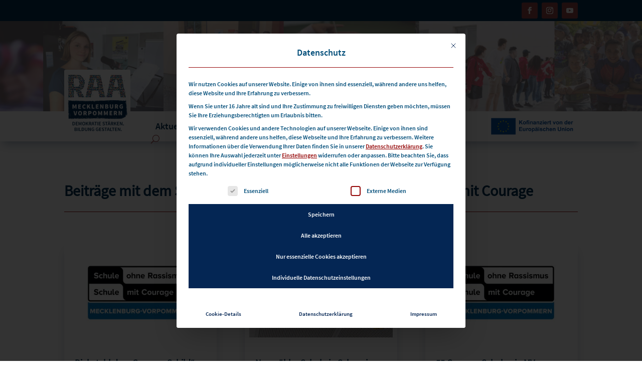

--- FILE ---
content_type: text/html; charset=UTF-8
request_url: https://www.raa-mv.de/schlagwort/schule-ohne-rassismus-schule-mit-courage/
body_size: 20038
content:
<!DOCTYPE html>
<html lang="de">
<head>
	<meta charset="UTF-8" />
<meta http-equiv="X-UA-Compatible" content="IE=edge">
	<link rel="pingback" href="https://www.raa-mv.de/xmlrpc.php" />

	<script type="text/javascript">
		document.documentElement.className = 'js';
	</script>
	
	<style id="et-divi-userfonts">@font-face { font-family: "Source Sans Pro RAA"; font-display: swap;  src: url("https://www.raa-mv.de/wp-content/uploads/et-fonts/source-sans-pro.regular.ttf") format("truetype"); }@font-face { font-family: "Source Sans Pro Headline RAA"; font-display: swap;  src: url("https://www.raa-mv.de/wp-content/uploads/et-fonts/source-sans-pro.semibold.ttf") format("truetype"); }</style><meta name='robots' content='index, follow, max-image-preview:large, max-snippet:-1, max-video-preview:-1' />

	<!-- This site is optimized with the Yoast SEO plugin v26.7 - https://yoast.com/wordpress/plugins/seo/ -->
	<title>Schule ohne Rassismus - Schule mit Courage Archive &#187; RAA MV</title>
	<link rel="canonical" href="https://www.raa-mv.de/schlagwort/schule-ohne-rassismus-schule-mit-courage/" />
	<meta property="og:locale" content="de_DE" />
	<meta property="og:type" content="article" />
	<meta property="og:title" content="Schule ohne Rassismus - Schule mit Courage Archive &#187; RAA MV" />
	<meta property="og:url" content="https://www.raa-mv.de/schlagwort/schule-ohne-rassismus-schule-mit-courage/" />
	<meta property="og:site_name" content="RAA MV" />
	<meta name="twitter:card" content="summary_large_image" />
	<!-- / Yoast SEO plugin. -->


<link rel='dns-prefetch' href='//www.raa-mv.de' />
<link rel="alternate" type="application/rss+xml" title="RAA MV &raquo; Feed" href="https://www.raa-mv.de/feed/" />
<link rel="alternate" type="application/rss+xml" title="RAA MV &raquo; Kommentar-Feed" href="https://www.raa-mv.de/comments/feed/" />
<link rel="alternate" type="text/calendar" title="RAA MV &raquo; iCal Feed" href="https://www.raa-mv.de/termine/?ical=1" />
<link rel="alternate" type="application/rss+xml" title="RAA MV &raquo; Schlagwort-Feed zu Schule ohne Rassismus - Schule mit Courage" href="https://www.raa-mv.de/schlagwort/schule-ohne-rassismus-schule-mit-courage/feed/" />
<meta content="RAA-Divi-Child v.1.0.0" name="generator"/><link rel='stylesheet' id='tribe-events-pro-mini-calendar-block-styles-css' href='https://www.raa-mv.de/wp-content/plugins/events-calendar-pro/build/css/tribe-events-pro-mini-calendar-block.css?ver=7.7.11' type='text/css' media='all' />
<link rel='stylesheet' id='wp-block-library-css' href='https://www.raa-mv.de/wp-includes/css/dist/block-library/style.min.css?ver=6.9' type='text/css' media='all' />
<style id='global-styles-inline-css' type='text/css'>
:root{--wp--preset--aspect-ratio--square: 1;--wp--preset--aspect-ratio--4-3: 4/3;--wp--preset--aspect-ratio--3-4: 3/4;--wp--preset--aspect-ratio--3-2: 3/2;--wp--preset--aspect-ratio--2-3: 2/3;--wp--preset--aspect-ratio--16-9: 16/9;--wp--preset--aspect-ratio--9-16: 9/16;--wp--preset--color--black: #000000;--wp--preset--color--cyan-bluish-gray: #abb8c3;--wp--preset--color--white: #ffffff;--wp--preset--color--pale-pink: #f78da7;--wp--preset--color--vivid-red: #cf2e2e;--wp--preset--color--luminous-vivid-orange: #ff6900;--wp--preset--color--luminous-vivid-amber: #fcb900;--wp--preset--color--light-green-cyan: #7bdcb5;--wp--preset--color--vivid-green-cyan: #00d084;--wp--preset--color--pale-cyan-blue: #8ed1fc;--wp--preset--color--vivid-cyan-blue: #0693e3;--wp--preset--color--vivid-purple: #9b51e0;--wp--preset--gradient--vivid-cyan-blue-to-vivid-purple: linear-gradient(135deg,rgb(6,147,227) 0%,rgb(155,81,224) 100%);--wp--preset--gradient--light-green-cyan-to-vivid-green-cyan: linear-gradient(135deg,rgb(122,220,180) 0%,rgb(0,208,130) 100%);--wp--preset--gradient--luminous-vivid-amber-to-luminous-vivid-orange: linear-gradient(135deg,rgb(252,185,0) 0%,rgb(255,105,0) 100%);--wp--preset--gradient--luminous-vivid-orange-to-vivid-red: linear-gradient(135deg,rgb(255,105,0) 0%,rgb(207,46,46) 100%);--wp--preset--gradient--very-light-gray-to-cyan-bluish-gray: linear-gradient(135deg,rgb(238,238,238) 0%,rgb(169,184,195) 100%);--wp--preset--gradient--cool-to-warm-spectrum: linear-gradient(135deg,rgb(74,234,220) 0%,rgb(151,120,209) 20%,rgb(207,42,186) 40%,rgb(238,44,130) 60%,rgb(251,105,98) 80%,rgb(254,248,76) 100%);--wp--preset--gradient--blush-light-purple: linear-gradient(135deg,rgb(255,206,236) 0%,rgb(152,150,240) 100%);--wp--preset--gradient--blush-bordeaux: linear-gradient(135deg,rgb(254,205,165) 0%,rgb(254,45,45) 50%,rgb(107,0,62) 100%);--wp--preset--gradient--luminous-dusk: linear-gradient(135deg,rgb(255,203,112) 0%,rgb(199,81,192) 50%,rgb(65,88,208) 100%);--wp--preset--gradient--pale-ocean: linear-gradient(135deg,rgb(255,245,203) 0%,rgb(182,227,212) 50%,rgb(51,167,181) 100%);--wp--preset--gradient--electric-grass: linear-gradient(135deg,rgb(202,248,128) 0%,rgb(113,206,126) 100%);--wp--preset--gradient--midnight: linear-gradient(135deg,rgb(2,3,129) 0%,rgb(40,116,252) 100%);--wp--preset--font-size--small: 13px;--wp--preset--font-size--medium: 20px;--wp--preset--font-size--large: 36px;--wp--preset--font-size--x-large: 42px;--wp--preset--spacing--20: 0.44rem;--wp--preset--spacing--30: 0.67rem;--wp--preset--spacing--40: 1rem;--wp--preset--spacing--50: 1.5rem;--wp--preset--spacing--60: 2.25rem;--wp--preset--spacing--70: 3.38rem;--wp--preset--spacing--80: 5.06rem;--wp--preset--shadow--natural: 6px 6px 9px rgba(0, 0, 0, 0.2);--wp--preset--shadow--deep: 12px 12px 50px rgba(0, 0, 0, 0.4);--wp--preset--shadow--sharp: 6px 6px 0px rgba(0, 0, 0, 0.2);--wp--preset--shadow--outlined: 6px 6px 0px -3px rgb(255, 255, 255), 6px 6px rgb(0, 0, 0);--wp--preset--shadow--crisp: 6px 6px 0px rgb(0, 0, 0);}:root { --wp--style--global--content-size: 823px;--wp--style--global--wide-size: 1080px; }:where(body) { margin: 0; }.wp-site-blocks > .alignleft { float: left; margin-right: 2em; }.wp-site-blocks > .alignright { float: right; margin-left: 2em; }.wp-site-blocks > .aligncenter { justify-content: center; margin-left: auto; margin-right: auto; }:where(.is-layout-flex){gap: 0.5em;}:where(.is-layout-grid){gap: 0.5em;}.is-layout-flow > .alignleft{float: left;margin-inline-start: 0;margin-inline-end: 2em;}.is-layout-flow > .alignright{float: right;margin-inline-start: 2em;margin-inline-end: 0;}.is-layout-flow > .aligncenter{margin-left: auto !important;margin-right: auto !important;}.is-layout-constrained > .alignleft{float: left;margin-inline-start: 0;margin-inline-end: 2em;}.is-layout-constrained > .alignright{float: right;margin-inline-start: 2em;margin-inline-end: 0;}.is-layout-constrained > .aligncenter{margin-left: auto !important;margin-right: auto !important;}.is-layout-constrained > :where(:not(.alignleft):not(.alignright):not(.alignfull)){max-width: var(--wp--style--global--content-size);margin-left: auto !important;margin-right: auto !important;}.is-layout-constrained > .alignwide{max-width: var(--wp--style--global--wide-size);}body .is-layout-flex{display: flex;}.is-layout-flex{flex-wrap: wrap;align-items: center;}.is-layout-flex > :is(*, div){margin: 0;}body .is-layout-grid{display: grid;}.is-layout-grid > :is(*, div){margin: 0;}body{padding-top: 0px;padding-right: 0px;padding-bottom: 0px;padding-left: 0px;}:root :where(.wp-element-button, .wp-block-button__link){background-color: #32373c;border-width: 0;color: #fff;font-family: inherit;font-size: inherit;font-style: inherit;font-weight: inherit;letter-spacing: inherit;line-height: inherit;padding-top: calc(0.667em + 2px);padding-right: calc(1.333em + 2px);padding-bottom: calc(0.667em + 2px);padding-left: calc(1.333em + 2px);text-decoration: none;text-transform: inherit;}.has-black-color{color: var(--wp--preset--color--black) !important;}.has-cyan-bluish-gray-color{color: var(--wp--preset--color--cyan-bluish-gray) !important;}.has-white-color{color: var(--wp--preset--color--white) !important;}.has-pale-pink-color{color: var(--wp--preset--color--pale-pink) !important;}.has-vivid-red-color{color: var(--wp--preset--color--vivid-red) !important;}.has-luminous-vivid-orange-color{color: var(--wp--preset--color--luminous-vivid-orange) !important;}.has-luminous-vivid-amber-color{color: var(--wp--preset--color--luminous-vivid-amber) !important;}.has-light-green-cyan-color{color: var(--wp--preset--color--light-green-cyan) !important;}.has-vivid-green-cyan-color{color: var(--wp--preset--color--vivid-green-cyan) !important;}.has-pale-cyan-blue-color{color: var(--wp--preset--color--pale-cyan-blue) !important;}.has-vivid-cyan-blue-color{color: var(--wp--preset--color--vivid-cyan-blue) !important;}.has-vivid-purple-color{color: var(--wp--preset--color--vivid-purple) !important;}.has-black-background-color{background-color: var(--wp--preset--color--black) !important;}.has-cyan-bluish-gray-background-color{background-color: var(--wp--preset--color--cyan-bluish-gray) !important;}.has-white-background-color{background-color: var(--wp--preset--color--white) !important;}.has-pale-pink-background-color{background-color: var(--wp--preset--color--pale-pink) !important;}.has-vivid-red-background-color{background-color: var(--wp--preset--color--vivid-red) !important;}.has-luminous-vivid-orange-background-color{background-color: var(--wp--preset--color--luminous-vivid-orange) !important;}.has-luminous-vivid-amber-background-color{background-color: var(--wp--preset--color--luminous-vivid-amber) !important;}.has-light-green-cyan-background-color{background-color: var(--wp--preset--color--light-green-cyan) !important;}.has-vivid-green-cyan-background-color{background-color: var(--wp--preset--color--vivid-green-cyan) !important;}.has-pale-cyan-blue-background-color{background-color: var(--wp--preset--color--pale-cyan-blue) !important;}.has-vivid-cyan-blue-background-color{background-color: var(--wp--preset--color--vivid-cyan-blue) !important;}.has-vivid-purple-background-color{background-color: var(--wp--preset--color--vivid-purple) !important;}.has-black-border-color{border-color: var(--wp--preset--color--black) !important;}.has-cyan-bluish-gray-border-color{border-color: var(--wp--preset--color--cyan-bluish-gray) !important;}.has-white-border-color{border-color: var(--wp--preset--color--white) !important;}.has-pale-pink-border-color{border-color: var(--wp--preset--color--pale-pink) !important;}.has-vivid-red-border-color{border-color: var(--wp--preset--color--vivid-red) !important;}.has-luminous-vivid-orange-border-color{border-color: var(--wp--preset--color--luminous-vivid-orange) !important;}.has-luminous-vivid-amber-border-color{border-color: var(--wp--preset--color--luminous-vivid-amber) !important;}.has-light-green-cyan-border-color{border-color: var(--wp--preset--color--light-green-cyan) !important;}.has-vivid-green-cyan-border-color{border-color: var(--wp--preset--color--vivid-green-cyan) !important;}.has-pale-cyan-blue-border-color{border-color: var(--wp--preset--color--pale-cyan-blue) !important;}.has-vivid-cyan-blue-border-color{border-color: var(--wp--preset--color--vivid-cyan-blue) !important;}.has-vivid-purple-border-color{border-color: var(--wp--preset--color--vivid-purple) !important;}.has-vivid-cyan-blue-to-vivid-purple-gradient-background{background: var(--wp--preset--gradient--vivid-cyan-blue-to-vivid-purple) !important;}.has-light-green-cyan-to-vivid-green-cyan-gradient-background{background: var(--wp--preset--gradient--light-green-cyan-to-vivid-green-cyan) !important;}.has-luminous-vivid-amber-to-luminous-vivid-orange-gradient-background{background: var(--wp--preset--gradient--luminous-vivid-amber-to-luminous-vivid-orange) !important;}.has-luminous-vivid-orange-to-vivid-red-gradient-background{background: var(--wp--preset--gradient--luminous-vivid-orange-to-vivid-red) !important;}.has-very-light-gray-to-cyan-bluish-gray-gradient-background{background: var(--wp--preset--gradient--very-light-gray-to-cyan-bluish-gray) !important;}.has-cool-to-warm-spectrum-gradient-background{background: var(--wp--preset--gradient--cool-to-warm-spectrum) !important;}.has-blush-light-purple-gradient-background{background: var(--wp--preset--gradient--blush-light-purple) !important;}.has-blush-bordeaux-gradient-background{background: var(--wp--preset--gradient--blush-bordeaux) !important;}.has-luminous-dusk-gradient-background{background: var(--wp--preset--gradient--luminous-dusk) !important;}.has-pale-ocean-gradient-background{background: var(--wp--preset--gradient--pale-ocean) !important;}.has-electric-grass-gradient-background{background: var(--wp--preset--gradient--electric-grass) !important;}.has-midnight-gradient-background{background: var(--wp--preset--gradient--midnight) !important;}.has-small-font-size{font-size: var(--wp--preset--font-size--small) !important;}.has-medium-font-size{font-size: var(--wp--preset--font-size--medium) !important;}.has-large-font-size{font-size: var(--wp--preset--font-size--large) !important;}.has-x-large-font-size{font-size: var(--wp--preset--font-size--x-large) !important;}
/*# sourceURL=global-styles-inline-css */
</style>

<link data-minify="1" rel='stylesheet' id='categories-images-styles-css' href='https://www.raa-mv.de/wp-content/cache/min/1/wp-content/plugins/categories-images/assets/css/zci-styles.css?ver=1768412207' type='text/css' media='all' />
<link data-minify="1" rel='stylesheet' id='cleverreach_style-css' href='https://www.raa-mv.de/wp-content/cache/min/1/wp-content/plugins/cleverreach/resources/css/frontend.css?ver=1768412207' type='text/css' media='all' />
<link data-minify="1" rel='stylesheet' id='wpdm-fonticon-css' href='https://www.raa-mv.de/wp-content/cache/min/1/wp-content/plugins/download-manager/assets/wpdm-iconfont/css/wpdm-icons.css?ver=1768412207' type='text/css' media='all' />
<link rel='stylesheet' id='wpdm-front-css' href='https://www.raa-mv.de/wp-content/plugins/download-manager/assets/css/front.min.css?ver=6.9' type='text/css' media='all' />
<link data-minify="1" rel='stylesheet' id='hurraki_tooltip_style-css' href='https://www.raa-mv.de/wp-content/cache/min/1/wp-content/plugins/hurrakify/lib/tooltipster/css/tooltipster.css?ver=1768412207' type='text/css' media='all' />
<link rel='stylesheet' id='divi-breadcrumbs-styles-css' href='https://www.raa-mv.de/wp-content/plugins/breadcrumbs-divi-module/styles/style.min.css?ver=1.2.4' type='text/css' media='all' />
<link data-minify="1" rel='stylesheet' id='divi-event-calendar-module-styles-css' href='https://www.raa-mv.de/wp-content/cache/min/1/wp-content/plugins/divi-event-calendar-module/styles/style.min.css?ver=1768412207' type='text/css' media='all' />
<link data-minify="1" rel='stylesheet' id='borlabs-cookie-custom-css' href='https://www.raa-mv.de/wp-content/cache/min/1/wp-content/cache/borlabs-cookie/1/borlabs-cookie-1-de.css?ver=1768412207' type='text/css' media='all' />
<link data-minify="1" rel='stylesheet' id='dp-divi-filtergrid-bundle-style-css' href='https://www.raa-mv.de/wp-content/cache/min/1/wp-content/plugins/dp-divi-filtergrid/styles/bundle.css?ver=1768412207' type='text/css' media='all' />
<link data-minify="1" rel='stylesheet' id='divi-style-parent-css' href='https://www.raa-mv.de/wp-content/cache/min/1/wp-content/themes/Divi/style-static.min.css?ver=1768412207' type='text/css' media='all' />
<link data-minify="1" rel='stylesheet' id='divi-style-css' href='https://www.raa-mv.de/wp-content/cache/min/1/wp-content/themes/RAA-Divi-Child/style.css?ver=1768412207' type='text/css' media='all' />
<link data-minify="1" rel='stylesheet' id='child-style-css' href='https://www.raa-mv.de/wp-content/cache/min/1/wp-content/themes/RAA-Divi-Child/style.css?ver=1768412207' type='text/css' media='all' />
<script type="text/javascript" src="https://www.raa-mv.de/wp-includes/js/jquery/jquery.min.js?ver=3.7.1" id="jquery-core-js"></script>
<script type="text/javascript" src="https://www.raa-mv.de/wp-includes/js/jquery/jquery-migrate.min.js?ver=3.4.1" id="jquery-migrate-js"></script>
<script type="text/javascript" src="https://www.raa-mv.de/wp-content/plugins/download-manager/assets/js/wpdm.min.js?ver=6.9" id="wpdm-frontend-js-js"></script>
<script type="text/javascript" id="wpdm-frontjs-js-extra">
/* <![CDATA[ */
var wpdm_url = {"home":"https://www.raa-mv.de/","site":"https://www.raa-mv.de/","ajax":"https://www.raa-mv.de/wp-admin/admin-ajax.php"};
var wpdm_js = {"spinner":"\u003Ci class=\"wpdm-icon wpdm-sun wpdm-spin\"\u003E\u003C/i\u003E","client_id":"744d4a4792733cadf6eee606b8a33dbc"};
var wpdm_strings = {"pass_var":"Password Verified!","pass_var_q":"Bitte klicke auf den folgenden Button, um den Download zu starten.","start_dl":"Download starten"};
//# sourceURL=wpdm-frontjs-js-extra
/* ]]> */
</script>
<script type="text/javascript" src="https://www.raa-mv.de/wp-content/plugins/download-manager/assets/js/front.min.js?ver=3.3.44" id="wpdm-frontjs-js"></script>
<script data-no-optimize="1" data-no-minify="1" data-cfasync="false" nowprocket type="text/javascript" src="https://www.raa-mv.de/wp-content/cache/borlabs-cookie/1/borlabs-cookie-config-de.json.js?ver=3.3.23-43" id="borlabs-cookie-config-js"></script>
<link rel="https://api.w.org/" href="https://www.raa-mv.de/wp-json/" /><link rel="alternate" title="JSON" type="application/json" href="https://www.raa-mv.de/wp-json/wp/v2/tags/390" /><link rel="EditURI" type="application/rsd+xml" title="RSD" href="https://www.raa-mv.de/xmlrpc.php?rsd" />
<meta name="generator" content="WordPress 6.9" />
<script>var hurraki_tooltip = {};hurraki_tooltip.hurraki_tooltip_wiki_api='https://hurraki.de/w/api.php?action=parse&format=json&prop=text&section=0&noimages&disablepp&page=';</script><meta name="et-api-version" content="v1"><meta name="et-api-origin" content="https://www.raa-mv.de"><link rel="https://theeventscalendar.com/" href="https://www.raa-mv.de/wp-json/tribe/tickets/v1/" /><meta name="tec-api-version" content="v1"><meta name="tec-api-origin" content="https://www.raa-mv.de"><link rel="alternate" href="https://www.raa-mv.de/wp-json/tribe/events/v1/events/?tags=schule-ohne-rassismus-schule-mit-courage" />			<style type="text/css" id="tribe_ext_fix_et_sidebar_style">
				/* Fixing the cell padding of the mini calendar grid */
				#main-content .tribe_mini_calendar_widget th,
				#main-content .tribe_mini_calendar_widget td {
					padding: 2px 0;
				}

				/* Increasing the width of the day / date box in the list to keep day name in one line */
				.et_pb_widget.tribe_mini_calendar_widget .list-date, /* Mini calendar widget */
				.et_pb_widget.tribe-events-adv-list-widget .list-date /* Advanced list widget */
				{
					width: 22%;
					max-width: 45px;
				}

				/* Adjusting the width of the event info box in the list to keep day name in one line */
				.et_pb_widget.tribe_mini_calendar_widget .list-info, /* Mini calendar widget */
				.et_pb_widget.tribe-events-adv-list-widget .list-info /* Advanced list widget */
				{
					width: 73%;
				}

				/* Setting today's date to white to make it visible (only effective if today has an event) */
				.et_pb_widget_area .et_pb_widget .tribe-events-present a {
					color: #fff;
				}

				/* Adjusting the margin and padding of event title in list */
				#main-content .tribe-mini-calendar-event .list-info h2,
				#main-footer .tribe-mini-calendar-event .list-info h2 {
					padding-bottom: 0;
					margin-bottom: 5px;
				}

				/* Adjusting the padding of the day name in the list */
				.et_pb_widget.tribe_mini_calendar_widget .list-dayname {
					padding-top: 0;
					padding-bottom: 0;
				}

				/* Adjusting the line-height of event duration */
				#main-content .et_pb_widget.tribe_mini_calendar_widget .tribe-events-duration,
				#main-footer .et_pb_widget.tribe_mini_calendar_widget .tribe-events-duration {
					line-height: 1.2;
				}

				/* Fixing datepicker z-index on shortcode page */
				.et_fixed_nav .datepicker-orient-top {
					z-index: 99999 !important;
				}
			</style>
			<meta name="viewport" content="width=device-width, initial-scale=1.0, maximum-scale=1.0, user-scalable=0" /><style type="text/css" id="custom-background-css">
body.custom-background { background-color: #ffffff; }
</style>
	<link rel="icon" href="https://www.raa-mv.de/wp-content/uploads/2022/10/cropped-RAA_Logo_web_512x512-32x32.png" sizes="32x32" />
<link rel="icon" href="https://www.raa-mv.de/wp-content/uploads/2022/10/cropped-RAA_Logo_web_512x512-192x192.png" sizes="192x192" />
<link rel="apple-touch-icon" href="https://www.raa-mv.de/wp-content/uploads/2022/10/cropped-RAA_Logo_web_512x512-180x180.png" />
<meta name="msapplication-TileImage" content="https://www.raa-mv.de/wp-content/uploads/2022/10/cropped-RAA_Logo_web_512x512-270x270.png" />
<style id="et-divi-customizer-global-cached-inline-styles">body,.et_pb_column_1_2 .et_quote_content blockquote cite,.et_pb_column_1_2 .et_link_content a.et_link_main_url,.et_pb_column_1_3 .et_quote_content blockquote cite,.et_pb_column_3_8 .et_quote_content blockquote cite,.et_pb_column_1_4 .et_quote_content blockquote cite,.et_pb_blog_grid .et_quote_content blockquote cite,.et_pb_column_1_3 .et_link_content a.et_link_main_url,.et_pb_column_3_8 .et_link_content a.et_link_main_url,.et_pb_column_1_4 .et_link_content a.et_link_main_url,.et_pb_blog_grid .et_link_content a.et_link_main_url,body .et_pb_bg_layout_light .et_pb_post p,body .et_pb_bg_layout_dark .et_pb_post p{font-size:16px}.et_pb_slide_content,.et_pb_best_value{font-size:18px}body{color:#003056}h1,h2,h3,h4,h5,h6{color:#003056}#et_search_icon:hover,.mobile_menu_bar:before,.mobile_menu_bar:after,.et_toggle_slide_menu:after,.et-social-icon a:hover,.et_pb_sum,.et_pb_pricing li a,.et_pb_pricing_table_button,.et_overlay:before,.entry-summary p.price ins,.et_pb_member_social_links a:hover,.et_pb_widget li a:hover,.et_pb_filterable_portfolio .et_pb_portfolio_filters li a.active,.et_pb_filterable_portfolio .et_pb_portofolio_pagination ul li a.active,.et_pb_gallery .et_pb_gallery_pagination ul li a.active,.wp-pagenavi span.current,.wp-pagenavi a:hover,.nav-single a,.tagged_as a,.posted_in a{color:#95090a}.et_pb_contact_submit,.et_password_protected_form .et_submit_button,.et_pb_bg_layout_light .et_pb_newsletter_button,.comment-reply-link,.form-submit .et_pb_button,.et_pb_bg_layout_light .et_pb_promo_button,.et_pb_bg_layout_light .et_pb_more_button,.et_pb_contact p input[type="checkbox"]:checked+label i:before,.et_pb_bg_layout_light.et_pb_module.et_pb_button{color:#95090a}.footer-widget h4{color:#95090a}.et-search-form,.nav li ul,.et_mobile_menu,.footer-widget li:before,.et_pb_pricing li:before,blockquote{border-color:#95090a}.et_pb_counter_amount,.et_pb_featured_table .et_pb_pricing_heading,.et_quote_content,.et_link_content,.et_audio_content,.et_pb_post_slider.et_pb_bg_layout_dark,.et_slide_in_menu_container,.et_pb_contact p input[type="radio"]:checked+label i:before{background-color:#95090a}.container,.et_pb_row,.et_pb_slider .et_pb_container,.et_pb_fullwidth_section .et_pb_title_container,.et_pb_fullwidth_section .et_pb_title_featured_container,.et_pb_fullwidth_header:not(.et_pb_fullscreen) .et_pb_fullwidth_header_container{max-width:1920px}.et_boxed_layout #page-container,.et_boxed_layout.et_non_fixed_nav.et_transparent_nav #page-container #top-header,.et_boxed_layout.et_non_fixed_nav.et_transparent_nav #page-container #main-header,.et_fixed_nav.et_boxed_layout #page-container #top-header,.et_fixed_nav.et_boxed_layout #page-container #main-header,.et_boxed_layout #page-container .container,.et_boxed_layout #page-container .et_pb_row{max-width:2080px}a{color:#984447}.nav li ul{border-color:#042654}.et_secondary_nav_enabled #page-container #top-header{background-color:#042654!important}#et-secondary-nav li ul{background-color:#042654}#et-secondary-nav li ul{background-color:#ffffff}#et-secondary-nav li ul a{color:#042654}#top-menu li.current-menu-ancestor>a,#top-menu li.current-menu-item>a,#top-menu li.current_page_item>a{color:#042654}#main-footer{background-color:#042654}#main-footer .footer-widget h4,#main-footer .widget_block h1,#main-footer .widget_block h2,#main-footer .widget_block h3,#main-footer .widget_block h4,#main-footer .widget_block h5,#main-footer .widget_block h6{color:#ffffff}.footer-widget li:before{border-color:#a3081a}#footer-widgets .footer-widget li:before{top:10.6px}body .et_pb_button{border-color:#003056}body.et_pb_button_helper_class .et_pb_button,body.et_pb_button_helper_class .et_pb_module.et_pb_button{color:#003056}body .et_pb_button:after{font-size:32px;color:#042654}body .et_pb_bg_layout_light.et_pb_button:hover,body .et_pb_bg_layout_light .et_pb_button:hover,body .et_pb_button:hover{color:#984447!important;background-color:#ffffff;border-color:#984447!important}h1,h2,h3,h4,h5,h6,.et_quote_content blockquote p,.et_pb_slide_description .et_pb_slide_title{font-weight:bold;font-style:normal;text-transform:none;text-decoration:none;line-height:1.4em}@media only screen and (min-width:981px){.et_fixed_nav #page-container .et-fixed-header#top-header{background-color:#ffffff!important}.et_fixed_nav #page-container .et-fixed-header#top-header #et-secondary-nav li ul{background-color:#ffffff}.et-fixed-header #top-menu a,.et-fixed-header #et_search_icon:before,.et-fixed-header #et_top_search .et-search-form input,.et-fixed-header .et_search_form_container input,.et-fixed-header .et_close_search_field:after,.et-fixed-header #et-top-navigation .et-cart-info{color:rgba(4,38,84,0.6)!important}.et-fixed-header .et_search_form_container input::-moz-placeholder{color:rgba(4,38,84,0.6)!important}.et-fixed-header .et_search_form_container input::-webkit-input-placeholder{color:rgba(4,38,84,0.6)!important}.et-fixed-header .et_search_form_container input:-ms-input-placeholder{color:rgba(4,38,84,0.6)!important}.et-fixed-header #top-menu li.current-menu-ancestor>a,.et-fixed-header #top-menu li.current-menu-item>a,.et-fixed-header #top-menu li.current_page_item>a{color:#042654!important}}@media only screen and (min-width:2400px){.et_pb_row{padding:48px 0}.et_pb_section{padding:96px 0}.single.et_pb_pagebuilder_layout.et_full_width_page .et_post_meta_wrapper{padding-top:144px}.et_pb_fullwidth_section{padding:0}}	h1,h2,h3,h4,h5,h6{font-family:'Source Sans Pro RAA',Helvetica,Arial,Lucida,sans-serif}body,input,textarea,select{font-family:'Source Sans Pro Headline RAA',Helvetica,Arial,Lucida,sans-serif}#sidebar{display:none}.et_pb_scroll_top.et-pb-icon{background:#984447}.jobs-modal.open{z-index:0}.tribe-common .event-tickets .tribe-tickets__rsvp-wrapper{color:#A3081A!important;border:0px!important;border-radius:var(--tec-border-radius-default);margin-top:var(--tec-spacer-6);max-width:1080px!important;overflow:hidden;position:relative;transition:all .3s ease;width:100%}.event-tickets .tribe-tickets__rsvp-ar-form-title .tribe-common-h5{color:#A3081A!important}.tribe-tickets__rsvp-ar-sidebar-wrapper.tribe-common-g-col{display:none}.tribe-tickets__rsvp-ar-form-wrapper.tribe-common-g-col{width:100%}.type-tribe_events.tribe-events-category-raaintern{display:none}body.logged-in .type-tribe_events.tribe-events-category-raaintern{display:inline}.type-tribe_events.tribe-events-category-raaintern{display:none}body.logged-in .type-tribe_events.tribe-events-category-raaintern{display:inline}.event-tickets .tribe-tickets__rsvp-actions-success-going-text{margin-left:var(--tec-spacer-1);text-transform:none!important}@media (max-width:980px){.et_non_fixed_nav.et_transparent_nav #main-header,.et_non_fixed_nav.et_transparent_nav #top-header,.et_fixed_nav #main-header,.et_fixed_nav #top-header{position:fixed}}.et_mobile_menu{overflow:scroll!important;max-height:83vh}</style><meta name="generator" content="WordPress Download Manager 3.3.44" />
                <style>
        /* WPDM Link Template Styles */        </style>
                <style>

            :root {
                --color-primary: #003056;
                --color-primary-rgb: 0, 48, 86;
                --color-primary-hover: #984447;
                --color-primary-active: #984447;
                --clr-sec: #984447;
                --clr-sec-rgb: 152, 68, 71;
                --clr-sec-hover: #003056;
                --clr-sec-active: #003056;
                --color-secondary: #984447;
                --color-secondary-rgb: 152, 68, 71;
                --color-secondary-hover: #003056;
                --color-secondary-active: #003056;
                --color-success: #018e11;
                --color-success-rgb: 1, 142, 17;
                --color-success-hover: #0aad01;
                --color-success-active: #0c8c01;
                --color-info: #003056;
                --color-info-rgb: 0, 48, 86;
                --color-info-hover: #984447;
                --color-info-active: #984447;
                --color-warning: #FFB236;
                --color-warning-rgb: 255, 178, 54;
                --color-warning-hover: #FFB236;
                --color-warning-active: #FFB236;
                --color-danger: #ff5062;
                --color-danger-rgb: 255, 80, 98;
                --color-danger-hover: #ff5062;
                --color-danger-active: #ff5062;
                --color-green: #30b570;
                --color-blue: #0073ff;
                --color-purple: #8557D3;
                --color-red: #ff5062;
                --color-muted: rgba(69, 89, 122, 0.6);
                --wpdm-font: "-apple-system", -apple-system, BlinkMacSystemFont, "Segoe UI", Roboto, Helvetica, Arial, sans-serif, "Apple Color Emoji", "Segoe UI Emoji", "Segoe UI Symbol";
            }

            .wpdm-download-link.btn.btn-primary {
                border-radius: 4px;
            }


        </style>
        <noscript><style id="rocket-lazyload-nojs-css">.rll-youtube-player, [data-lazy-src]{display:none !important;}</style></noscript><link rel='stylesheet' id='mediaelement-css' href='https://www.raa-mv.de/wp-includes/js/mediaelement/mediaelementplayer-legacy.min.css?ver=4.2.17' type='text/css' media='all' />
<link rel='stylesheet' id='wp-mediaelement-css' href='https://www.raa-mv.de/wp-includes/js/mediaelement/wp-mediaelement.min.css?ver=6.9' type='text/css' media='all' />
</head>
<body class="archive tag tag-schule-ohne-rassismus-schule-mit-courage tag-390 custom-background wp-theme-Divi wp-child-theme-RAA-Divi-Child et-tb-has-template et-tb-has-header et-tb-has-body et-tb-has-footer tribe-no-js tec-no-tickets-on-recurring tec-no-rsvp-on-recurring et_button_no_icon et_pb_button_helper_class et_cover_background et_pb_gutter et_pb_gutters3 et_smooth_scroll et_divi_theme et-db tribe-theme-Divi">
	<div id="page-container">
<div id="et-boc" class="et-boc">
			
		<header class="et-l et-l--header">
			<div class="et_builder_inner_content et_pb_gutters3">
		<div class="et_pb_with_border et_pb_section et_pb_section_0_tb_header et_pb_sticky_module et_pb_with_background et_section_regular" >
				
				
				
				
				
				
				<div class="et_pb_row et_pb_row_0_tb_header">
				<div class="et_pb_column et_pb_column_4_4 et_pb_column_0_tb_header  et_pb_css_mix_blend_mode_passthrough et-last-child">
				
				
				
				
				<ul class="et_pb_module et_pb_social_media_follow et_pb_social_media_follow_0_tb_header clearfix  et_pb_text_align_right et_pb_bg_layout_dark">
				
				
				
				
				<li
            class='et_pb_with_border et_pb_social_media_follow_network_0_tb_header et_pb_social_icon et_pb_social_network_link  et-social-facebook'><a
              href='http://www.facebook.com/RAAimNorden'
              class='icon et_pb_with_border'
              title='Folge auf Facebook'
               target="_blank"><span
                class='et_pb_social_media_follow_network_name'
                aria-hidden='true'
                >Folgen</span></a></li><li
            class='et_pb_with_border et_pb_social_media_follow_network_1_tb_header et_pb_social_icon et_pb_social_network_link  et-social-instagram'><a
              href='https://www.instagram.com/raa.mecklenburgvorpommern/'
              class='icon et_pb_with_border'
              title='Folge auf Instagram'
               target="_blank"><span
                class='et_pb_social_media_follow_network_name'
                aria-hidden='true'
                >Folgen</span></a></li><li
            class='et_pb_with_border et_pb_social_media_follow_network_2_tb_header et_pb_social_icon et_pb_social_network_link  et-social-youtube'><a
              href='https://www.youtube.com/channel/UCcEeYowbIVCppzCD_MyyFxA'
              class='icon et_pb_with_border'
              title='Folge auf Youtube'
               target="_blank"><span
                class='et_pb_social_media_follow_network_name'
                aria-hidden='true'
                >Folgen</span></a></li>
			</ul>
			</div>
				
				
				
				
			</div>
				
				
			</div><div class="et_pb_section et_pb_section_1_tb_header et_section_regular" >
				
				
				
				
				
				
				<div class="et_pb_row et_pb_row_1_tb_header et_pb_equal_columns et_pb_gutters1">
				<div class="et_pb_column et_pb_column_4_4 et_pb_column_1_tb_header  et_pb_css_mix_blend_mode_passthrough et-last-child">
				
				
				
				
				<div class="et_pb_module et_pb_slider et_pb_slider_0_tb_header et_pb_slider_fullwidth_off et_pb_slider_no_arrows et_pb_slider_no_pagination et_slider_auto et_slider_speed_7000 et_slider_auto_ignore_hover">
				<div class="et_pb_slides">
					<div class="et_pb_slide et_pb_slide_0_tb_header et_pb_bg_layout_dark et_pb_media_alignment_center et_pb_slider_with_overlay et-pb-active-slide" data-slide-id="et_pb_slide_0_tb_header">
				
				<div class="et_pb_slide_overlay_container"></div>
				<div class="et_pb_container clearfix">
					<div class="et_pb_slider_container_inner">
						
						<div class="et_pb_slide_description">
							<div class="et_pb_slide_content et-hide-mobile"><p>Schule gestalten</p></div>
							
						</div>
					</div>
				</div>
				
				
				
			</div>
			<div class="et_pb_slide et_pb_slide_1_tb_header et_pb_bg_layout_dark et_pb_media_alignment_center et_pb_slider_with_overlay" data-slide-id="et_pb_slide_1_tb_header">
				
				<div class="et_pb_slide_overlay_container"></div>
				<div class="et_pb_container clearfix">
					<div class="et_pb_slider_container_inner">
						
						<div class="et_pb_slide_description">
							<div class="et_pb_slide_content et-hide-mobile"><p>Menschen stärken</p></div>
							
						</div>
					</div>
				</div>
				
				
				
			</div>
			<div class="et_pb_slide et_pb_slide_2_tb_header et_pb_bg_layout_dark et_pb_media_alignment_center et_pb_slider_with_overlay" data-slide-id="et_pb_slide_2_tb_header">
				
				<div class="et_pb_slide_overlay_container"></div>
				<div class="et_pb_container clearfix">
					<div class="et_pb_slider_container_inner">
						
						<div class="et_pb_slide_description">
							<div class="et_pb_slide_content et-hide-mobile"><p>Kooperationen stiften</p></div>
							
						</div>
					</div>
				</div>
				
				
				
			</div>
			
				</div>
				
			</div>
			
			</div>
				
				
				
				
			</div>
				
				
			</div><div class="et_pb_section et_pb_section_2_tb_header et_pb_sticky_module et_pb_with_background et_section_regular et_pb_section--with-menu" >
				
				
				
				
				
				
				<div class="et_pb_row et_pb_row_2_tb_header et_pb_equal_columns et_pb_gutters2 et_pb_row--with-menu">
				<div class="et_pb_column et_pb_column_4_4 et_pb_column_2_tb_header  et_pb_css_mix_blend_mode_passthrough et-last-child et_pb_column--with-menu">
				
				
				
				
				<div class="et_pb_module et_pb_code et_pb_code_0_tb_header">
				
				
				
				
				<div class="et_pb_code_inner"><script>
(function($) {
       
function setup_collapsible_submenus() {
     
var FirstLevel = $('.et_mobile_menu .first-level > a');
   
FirstLevel.off('click').click(function() {
$(this).attr('href', '#');  
$(this).parent().children().children().toggleClass('reveal-items');
$(this).toggleClass('icon-switch');
});
   
 
}
       
$(window).load(function() {
setTimeout(function() {
setup_collapsible_submenus();
}, 700);
});
  
})(jQuery);
</script></div>
			</div><div class="et_pb_with_border et_pb_module et_pb_menu et_pb_menu_0_tb_header et_pb_bg_layout_light  et_pb_text_align_justified et_pb_text_align_right-tablet et_dropdown_animation_fade et_pb_menu--with-logo et_pb_menu--style-left_aligned">
					
					
					
					
					<div class="et_pb_menu_inner_container clearfix">
						<div class="et_pb_menu__logo-wrap">
			  <div class="et_pb_menu__logo">
				<a href="https://www.raa-mv.de/" ><img fetchpriority="high" decoding="async" width="300" height="300" src="data:image/svg+xml,%3Csvg%20xmlns='http://www.w3.org/2000/svg'%20viewBox='0%200%20300%20300'%3E%3C/svg%3E" alt="" data-lazy-srcset="https://www.raa-mv.de/wp-content/uploads/2022/10/RAA_Logo_claim_web_square.png 300w, https://www.raa-mv.de/wp-content/uploads/2022/10/RAA_Logo_claim_web_square-150x150.png 150w, https://www.raa-mv.de/wp-content/uploads/2022/10/RAA_Logo_claim_web_square-60x60.png 60w" data-lazy-sizes="(max-width: 300px) 100vw, 300px" class="wp-image-11619" data-lazy-src="https://www.raa-mv.de/wp-content/uploads/2022/10/RAA_Logo_claim_web_square.png" /><noscript><img fetchpriority="high" decoding="async" width="300" height="300" src="https://www.raa-mv.de/wp-content/uploads/2022/10/RAA_Logo_claim_web_square.png" alt="" srcset="https://www.raa-mv.de/wp-content/uploads/2022/10/RAA_Logo_claim_web_square.png 300w, https://www.raa-mv.de/wp-content/uploads/2022/10/RAA_Logo_claim_web_square-150x150.png 150w, https://www.raa-mv.de/wp-content/uploads/2022/10/RAA_Logo_claim_web_square-60x60.png 60w" sizes="(max-width: 300px) 100vw, 300px" class="wp-image-11619" /></noscript></a>
			  </div>
			</div>
						<div class="et_pb_menu__wrap">
							<div class="et_pb_menu__menu">
								<nav class="et-menu-nav"><ul id="menu-main" class="et-menu nav"><li class="first-level et_pb_menu_page_id-115 menu-item menu-item-type-post_type menu-item-object-page menu-item-has-children menu-item-5407"><a href="https://www.raa-mv.de/aktuelles/">Aktuelles</a>
<ul class="sub-menu">
	<li class="second-level et_pb_menu_page_id-41 menu-item menu-item-type-post_type menu-item-object-page menu-item-5416"><a href="https://www.raa-mv.de/aktuelles/nachrichten/">Nachrichten</a></li>
	<li class="second-level et_pb_menu_page_id-5577 menu-item menu-item-type-custom menu-item-object-custom menu-item-5577"><a href="https://www.raa-mv.de/termine/">Veranstaltungen</a></li>
	<li class="second-level et_pb_menu_page_id-73 menu-item menu-item-type-post_type menu-item-object-page menu-item-5417"><a href="https://www.raa-mv.de/jobs/">Jobs</a></li>
</ul>
</li>
<li class="first-level et_pb_menu_page_id-45 menu-item menu-item-type-post_type menu-item-object-page menu-item-has-children menu-item-5411"><a href="https://www.raa-mv.de/ueber-uns/">Über uns</a>
<ul class="sub-menu">
	<li class="second-level et_pb_menu_page_id-47 menu-item menu-item-type-post_type menu-item-object-page menu-item-5457"><a href="https://www.raa-mv.de/ueber-uns/leitbild/">Leitbild</a></li>
	<li class="second-level et_pb_menu_page_id-2342 menu-item menu-item-type-post_type menu-item-object-page menu-item-5458"><a href="https://www.raa-mv.de/ueber-uns/standorte-und-ansprechpartner/">Standorte und Kontakt</a></li>
	<li class="second-level et_pb_menu_page_id-55 menu-item menu-item-type-post_type menu-item-object-page menu-item-5456"><a href="https://www.raa-mv.de/ueber-uns/kooperationen/">Kooperationen</a></li>
	<li class="second-level et_pb_menu_page_id-53 menu-item menu-item-type-post_type menu-item-object-page menu-item-5459"><a href="https://www.raa-mv.de/ueber-uns/transparenz/">Transparenz</a></li>
</ul>
</li>
<li class="et_pb_menu_page_id-69 menu-item menu-item-type-post_type menu-item-object-page menu-item-5408"><a href="https://www.raa-mv.de/projekte/">Projekte</a></li>
<li class="first-level et_pb_menu_page_id-2368 menu-item menu-item-type-post_type menu-item-object-page menu-item-has-children menu-item-5410"><a href="https://www.raa-mv.de/themen/">Themen</a>
<ul class="sub-menu">
	<li class="second-level et_pb_menu_page_id-2375 menu-item menu-item-type-post_type menu-item-object-page menu-item-5424"><a href="https://www.raa-mv.de/themen/schulentwicklung/">Schulentwicklung</a></li>
	<li class="second-level et_pb_menu_page_id-2377 menu-item menu-item-type-post_type menu-item-object-page menu-item-5423"><a href="https://www.raa-mv.de/themen/medienkompetenz/">Medienkompetenz</a></li>
	<li class="second-level et_pb_menu_page_id-2379 menu-item menu-item-type-post_type menu-item-object-page menu-item-5422"><a href="https://www.raa-mv.de/themen/diversitaet-interkulturelle-bildung/">Diversität und Interkulturelle Bildung</a></li>
	<li class="second-level et_pb_menu_page_id-2381 menu-item menu-item-type-post_type menu-item-object-page menu-item-5421"><a href="https://www.raa-mv.de/themen/demokratiebildung/">Demokratie-bildung</a></li>
</ul>
</li>
<li class="first-level et_pb_menu_page_id-71 menu-item menu-item-type-post_type menu-item-object-page menu-item-has-children menu-item-5409"><a href="https://www.raa-mv.de/service/">Service</a>
<ul class="sub-menu">
	<li class="et_pb_menu_page_id-27742 menu-item menu-item-type-post_type menu-item-object-page menu-item-28553"><a href="https://www.raa-mv.de/service/ausstellungen/">Ausstellungen</a></li>
	<li class="second-level et_pb_menu_page_id-75 menu-item menu-item-type-post_type menu-item-object-page menu-item-5420"><a href="https://www.raa-mv.de/service/publikationen/">Publikationen</a></li>
	<li class="second-level et_pb_menu_page_id-16333 menu-item menu-item-type-post_type menu-item-object-page menu-item-17708"><a href="https://www.raa-mv.de/raa-m-v-newsletter/">Newsletter</a></li>
	<li class="second-level et_pb_menu_page_id-77 menu-item menu-item-type-post_type menu-item-object-page menu-item-5419"><a href="https://www.raa-mv.de/service/presse/">Presse</a></li>
	<li class="second-level et_pb_menu_page_id-79 menu-item menu-item-type-post_type menu-item-object-page menu-item-5418"><a href="https://www.raa-mv.de/service/kontakt/">Kontakt</a></li>
</ul>
</li>
</ul></nav>
							</div>
							
							<button type="button" class="et_pb_menu__icon et_pb_menu__search-button"></button>
							<div class="et_mobile_nav_menu">
				<div class="mobile_nav closed">
					<span class="mobile_menu_bar"></span>
				</div>
			</div>
						</div>
						<div class="et_pb_menu__search-container et_pb_menu__search-container--disabled">
				<div class="et_pb_menu__search">
					<form role="search" method="get" class="et_pb_menu__search-form" action="https://www.raa-mv.de/">
						<input type="search" class="et_pb_menu__search-input" placeholder="Suche …" name="s" title="Suchen nach:" />
					</form>
					<button type="button" class="et_pb_menu__icon et_pb_menu__close-search-button"></button>
				</div>
			</div>
					</div>
				</div><div class="et_pb_with_border et_pb_module et_pb_image et_pb_image_0_tb_header">
				
				
				
				
				<span class="et_pb_image_wrap "><img width="4247" height="891" decoding="async" src="data:image/svg+xml,%3Csvg%20xmlns='http://www.w3.org/2000/svg'%20viewBox='0%200%204247%20891'%3E%3C/svg%3E" alt="Kofinanziert von der Europäischen Union" title="Kofinanziert von der Europäischen Union" class="wp-image-31318" data-lazy-src="https://www.raa-mv.de/wp-content/uploads/2025/11/DE_Kofinanziert_von_der_Europaeischen_Union_POS.svg" /><noscript><img width="4247" height="891" decoding="async" src="https://www.raa-mv.de/wp-content/uploads/2025/11/DE_Kofinanziert_von_der_Europaeischen_Union_POS.svg" alt="Kofinanziert von der Europäischen Union" title="Kofinanziert von der Europäischen Union" class="wp-image-31318" /></noscript></span>
			</div>
			</div>
				
				
				
				
			</div>
				
				
			</div>		</div>
	</header>
	<div id="et-main-area">
	
    <div id="main-content">
    <div class="et-l et-l--body">
			<div class="et_builder_inner_content et_pb_gutters3"><div class="et_pb_section et_pb_section_0_tb_body et_section_regular" >
				
				
				
				
				
				
				<div class="et_pb_row et_pb_row_0_tb_body">
				<div class="et_pb_column et_pb_column_4_4 et_pb_column_0_tb_body  et_pb_css_mix_blend_mode_passthrough et-last-child">
				
				
				
				
				<div class="et_pb_module et_pb_text et_pb_text_0_tb_body  et_pb_text_align_left et_pb_bg_layout_light">
				
				
				
				
				<div class="et_pb_text_inner"><h1>Beiträge mit dem Schlagwort: Schule ohne Rassismus &#8211; Schule mit Courage</h1></div>
			</div><div class="et_pb_module et_pb_divider et_pb_divider_0_tb_body et_pb_divider_position_center et_pb_space"><div class="et_pb_divider_internal"></div></div>
			</div>
				
				
				
				
			</div><div class="et_pb_row et_pb_row_1_tb_body">
				<div class="et_pb_column et_pb_column_4_4 et_pb_column_1_tb_body  et_pb_css_mix_blend_mode_passthrough et-last-child">
				
				
				
				
				<div class="et_pb_with_border et_pb_module et_pb_blog_0_tb_body et_blog_grid_equal_height et_pb_blog_grid_wrapper et_pb_bg_layout_light">
					<div class="et_pb_blog_grid clearfix ">
					
					
					
					
					<div class="et_pb_ajax_pagination_container">
						<div class="et_pb_salvattore_content" data-columns>
			<article id="post-9254" class="et_pb_post clearfix et_pb_has_overlay et_pb_blog_item_0_0 post-9254 post type-post status-publish format-standard has-post-thumbnail hentry category-aktuelles category-nachrichten tag-rechtsextremismus tag-schule tag-schule-ohne-rassismus-schule-mit-courage">

				<div class="et_pb_image_container"><a href="https://www.raa-mv.de/aktuelles/nachrichten/diebstahl-courage-schild-lilienthal-gymnasiums-anklam/" class="entry-featured-image-url"><img decoding="async" src="data:image/svg+xml,%3Csvg%20xmlns='http://www.w3.org/2000/svg'%20viewBox='0%200%20400%20250'%3E%3C/svg%3E" alt="Diebstahl des „Courage-Schild“ des Lilienthal-Gymnasiums Anklam" class="" data-lazy-srcset="https://www.raa-mv.de/wp-content/uploads/2021/07/Schule-ohne-Rassismus-RAA.jpg 479w, https://www.raa-mv.de/wp-content/uploads/2021/07/Schule-ohne-Rassismus-RAA-400x250.jpg 480w " data-lazy-sizes="(max-width:479px) 479px, 100vw "  width="400" height="250" data-lazy-src="https://www.raa-mv.de/wp-content/uploads/2021/07/Schule-ohne-Rassismus-RAA-400x250.jpg" /><noscript><img decoding="async" src="https://www.raa-mv.de/wp-content/uploads/2021/07/Schule-ohne-Rassismus-RAA-400x250.jpg" alt="Diebstahl des „Courage-Schild“ des Lilienthal-Gymnasiums Anklam" class="" srcset="https://www.raa-mv.de/wp-content/uploads/2021/07/Schule-ohne-Rassismus-RAA.jpg 479w, https://www.raa-mv.de/wp-content/uploads/2021/07/Schule-ohne-Rassismus-RAA-400x250.jpg 480w " sizes="(max-width:479px) 479px, 100vw "  width="400" height="250" /></noscript><span class="et_overlay"></span></a></div>
														<h2 class="entry-title">
													<a href="https://www.raa-mv.de/aktuelles/nachrichten/diebstahl-courage-schild-lilienthal-gymnasiums-anklam/">Diebstahl des „Courage-Schild“ des Lilienthal-Gymnasiums Anklam</a>
											</h2>
				
					<p class="post-meta"><span class="published">3 Juni, 2022</span> | <a href="https://www.raa-mv.de/kategorie/aktuelles/" rel="tag">Aktuelles</a>, <a href="https://www.raa-mv.de/kategorie/aktuelles/nachrichten/" rel="tag">Nachrichten</a></p><div class="post-content"><div class="post-content-inner"><p>Das Schild des Netzwerkes „Schule ohne Rassismus – Schule mit Courage“ des Lilienthal-Gymnasiums Anklam wurde geklaut....</p>
</div><a href="https://www.raa-mv.de/aktuelles/nachrichten/diebstahl-courage-schild-lilienthal-gymnasiums-anklam/" class="more-link">mehr lesen</a></div>			
			</article>
				
			<article id="post-8512" class="et_pb_post clearfix et_pb_has_overlay et_pb_blog_item_0_1 post-8512 post type-post status-publish format-standard has-post-thumbnail hentry category-aktuelles category-nachrichten tag-schule-ohne-rassismus-schule-mit-courage">

				<div class="et_pb_image_container"><a href="https://www.raa-mv.de/aktuelles/nachrichten/neumuehler-schule-in-schwerin-wird-courage-schule/" class="entry-featured-image-url"><img decoding="async" src="data:image/svg+xml,%3Csvg%20xmlns='http://www.w3.org/2000/svg'%20viewBox='0%200%20400%20250'%3E%3C/svg%3E" alt="Neumühler Schule in Schwerin wird Courage-Schule" class="" data-lazy-srcset="https://www.raa-mv.de/wp-content/uploads/2022/05/20220421_131134-scaled-e1651477333752.jpg 479w, https://www.raa-mv.de/wp-content/uploads/2022/05/20220421_131134-scaled-e1651477333752-400x250.jpg 480w " data-lazy-sizes="(max-width:479px) 479px, 100vw "  width="400" height="250" data-lazy-src="https://www.raa-mv.de/wp-content/uploads/2022/05/20220421_131134-scaled-e1651477333752-400x250.jpg" /><noscript><img decoding="async" src="https://www.raa-mv.de/wp-content/uploads/2022/05/20220421_131134-scaled-e1651477333752-400x250.jpg" alt="Neumühler Schule in Schwerin wird Courage-Schule" class="" srcset="https://www.raa-mv.de/wp-content/uploads/2022/05/20220421_131134-scaled-e1651477333752.jpg 479w, https://www.raa-mv.de/wp-content/uploads/2022/05/20220421_131134-scaled-e1651477333752-400x250.jpg 480w " sizes="(max-width:479px) 479px, 100vw "  width="400" height="250" /></noscript><span class="et_overlay"></span></a></div>
														<h2 class="entry-title">
													<a href="https://www.raa-mv.de/aktuelles/nachrichten/neumuehler-schule-in-schwerin-wird-courage-schule/">Neumühler Schule in Schwerin wird Courage-Schule</a>
											</h2>
				
					<p class="post-meta"><span class="published">22 April, 2022</span> | <a href="https://www.raa-mv.de/kategorie/aktuelles/" rel="tag">Aktuelles</a>, <a href="https://www.raa-mv.de/kategorie/aktuelles/nachrichten/" rel="tag">Nachrichten</a></p><div class="post-content"><div class="post-content-inner"><p>Seit dem 21.04.22 gibt es eine neue Schule im Netzwerk Schule ohne Rassismus - Schule mit Courage. Die Neumühler...</p>
</div><a href="https://www.raa-mv.de/aktuelles/nachrichten/neumuehler-schule-in-schwerin-wird-courage-schule/" class="more-link">mehr lesen</a></div>			
			</article>
				
			<article id="post-8264" class="et_pb_post clearfix et_pb_has_overlay et_pb_blog_item_0_2 post-8264 post type-post status-publish format-standard has-post-thumbnail hentry category-aktuelles category-nachrichten tag-schule tag-schule-ohne-rassismus-schule-mit-courage">

				<div class="et_pb_image_container"><a href="https://www.raa-mv.de/aktuelles/nachrichten/55-courage-schulen-in-mv/" class="entry-featured-image-url"><img decoding="async" src="data:image/svg+xml,%3Csvg%20xmlns='http://www.w3.org/2000/svg'%20viewBox='0%200%20400%20250'%3E%3C/svg%3E" alt="55 Courage-Schulen in MV" class="" data-lazy-srcset="https://www.raa-mv.de/wp-content/uploads/2021/07/Schule-ohne-Rassismus-RAA.jpg 479w, https://www.raa-mv.de/wp-content/uploads/2021/07/Schule-ohne-Rassismus-RAA-400x250.jpg 480w " data-lazy-sizes="(max-width:479px) 479px, 100vw "  width="400" height="250" data-lazy-src="https://www.raa-mv.de/wp-content/uploads/2021/07/Schule-ohne-Rassismus-RAA-400x250.jpg" /><noscript><img decoding="async" src="https://www.raa-mv.de/wp-content/uploads/2021/07/Schule-ohne-Rassismus-RAA-400x250.jpg" alt="55 Courage-Schulen in MV" class="" srcset="https://www.raa-mv.de/wp-content/uploads/2021/07/Schule-ohne-Rassismus-RAA.jpg 479w, https://www.raa-mv.de/wp-content/uploads/2021/07/Schule-ohne-Rassismus-RAA-400x250.jpg 480w " sizes="(max-width:479px) 479px, 100vw "  width="400" height="250" /></noscript><span class="et_overlay"></span></a></div>
														<h2 class="entry-title">
													<a href="https://www.raa-mv.de/aktuelles/nachrichten/55-courage-schulen-in-mv/">55 Courage-Schulen in MV</a>
											</h2>
				
					<p class="post-meta"><span class="published">7 April, 2022</span> | <a href="https://www.raa-mv.de/kategorie/aktuelles/" rel="tag">Aktuelles</a>, <a href="https://www.raa-mv.de/kategorie/aktuelles/nachrichten/" rel="tag">Nachrichten</a></p><div class="post-content"><div class="post-content-inner"><p>Nach langem Warten wurde am 05.04.2022 das Lilienthal-Gymnasium Anklam feierlich in das Netzwerk „Schule ohne...</p>
</div><a href="https://www.raa-mv.de/aktuelles/nachrichten/55-courage-schulen-in-mv/" class="more-link">mehr lesen</a></div>			
			</article>
				</div>
					</div>
					</div> 
				</div>
			</div>
				
				
				
				
			</div>
				
				
			</div>		</div>
	</div>
	    </div>
    
	<footer class="et-l et-l--footer">
			<div class="et_builder_inner_content et_pb_gutters3">
		<div class="et_pb_section et_pb_section_0_tb_footer et_section_regular" >
				
				
				
				
				
				
				<div class="et_pb_with_border et_pb_row et_pb_row_0_tb_footer et_pb_equal_columns et_pb_gutters2">
				<div class="et_pb_column et_pb_column_1_2 et_pb_column_0_tb_footer  et_pb_css_mix_blend_mode_passthrough">
				
				
				
				
				<div class="et_pb_with_border et_pb_module et_pb_blurb et_pb_blurb_0_tb_footer  et_pb_text_align_left et_pb_text_align_center-phone  et_pb_blurb_position_left et_pb_bg_layout_light et_pb_blurb_position_left_tablet et_pb_blurb_position_top_phone">
				
				
				
				
				<div class="et_pb_blurb_content">
					<div class="et_pb_main_blurb_image"><span class="et_pb_image_wrap et_pb_only_image_mode_wrap"><img decoding="async" width="300" height="300" src="data:image/svg+xml,%3Csvg%20xmlns='http://www.w3.org/2000/svg'%20viewBox='0%200%20300%20300'%3E%3C/svg%3E" alt="" data-lazy-srcset="https://www.raa-mv.de/wp-content/uploads/2022/10/RAA_Logo_claim_web_square.png 300w, https://www.raa-mv.de/wp-content/uploads/2022/10/RAA_Logo_claim_web_square-150x150.png 150w, https://www.raa-mv.de/wp-content/uploads/2022/10/RAA_Logo_claim_web_square-60x60.png 60w" data-lazy-sizes="(max-width: 300px) 100vw, 300px" class="et-waypoint et_pb_animation_off et_pb_animation_off_tablet et_pb_animation_off_phone wp-image-11619" data-lazy-src="https://www.raa-mv.de/wp-content/uploads/2022/10/RAA_Logo_claim_web_square.png" /><noscript><img decoding="async" width="300" height="300" src="https://www.raa-mv.de/wp-content/uploads/2022/10/RAA_Logo_claim_web_square.png" alt="" srcset="https://www.raa-mv.de/wp-content/uploads/2022/10/RAA_Logo_claim_web_square.png 300w, https://www.raa-mv.de/wp-content/uploads/2022/10/RAA_Logo_claim_web_square-150x150.png 150w, https://www.raa-mv.de/wp-content/uploads/2022/10/RAA_Logo_claim_web_square-60x60.png 60w" sizes="(max-width: 300px) 100vw, 300px" class="et-waypoint et_pb_animation_off et_pb_animation_off_tablet et_pb_animation_off_phone wp-image-11619" /></noscript></span></div>
					<div class="et_pb_blurb_container">
						<h4 class="et_pb_module_header"><span>RAA – Demokratie und Bildung Mecklenburg-Vorpommern e. V.</span></h4>
						<div class="et_pb_blurb_description"><p>Am Melzer See 1<br />17192 Waren (Müritz)</p>
<p>Telefon: <a href="tel:+490399166960" title="Anrufen">(+49) (0) 3991 66 96 0</a><br />Email: <a href="mailto:info@raa-mv.de" title="E-Mail senden">info@raa-mv.de</a></p></div>
					</div>
				</div>
			</div>
			</div><div class="et_pb_column et_pb_column_1_4 et_pb_column_1_tb_footer  et_pb_css_mix_blend_mode_passthrough">
				
				
				
				
				<div class="et_pb_module et_pb_text et_pb_text_0_tb_footer et_clickable  et_pb_text_align_center et_pb_bg_layout_light">
				
				
				
				
				<div class="et_pb_text_inner"><h4>Jetzt Spenden</h4>
<p>Unterstützen Sie mit Ihrer Spende die Arbeit der<br />RAA – Demokratie und Bildung Mecklenburg-Vorpommern e.V.</p></div>
			</div><div class="et_pb_module et_pb_text et_pb_text_1_tb_footer  et_pb_text_align_left et_pb_bg_layout_light">
				
				
				
				
				<div class="et_pb_text_inner"><h4>Folgen Sie uns</h4></div>
			</div><ul class="et_pb_module et_pb_social_media_follow et_pb_social_media_follow_0_tb_footer clearfix  et_pb_text_align_center et_pb_bg_layout_dark">
				
				
				
				
				<li
            class='et_pb_with_border et_pb_social_media_follow_network_0_tb_footer et_pb_section_video_on_hover et_pb_social_icon et_pb_social_network_link  et-social-facebook'><a
              href='http://www.facebook.com/RAAimNorden'
              class='icon et_pb_with_border'
              title='Folge auf Facebook'
               target="_blank"><span
                class='et_pb_social_media_follow_network_name'
                aria-hidden='true'
                >Folgen</span></a></li><li
            class='et_pb_with_border et_pb_social_media_follow_network_1_tb_footer et_pb_section_video_on_hover et_pb_social_icon et_pb_social_network_link  et-social-instagram'><a
              href='https://www.instagram.com/raa.mecklenburgvorpommern/'
              class='icon et_pb_with_border'
              title='Folge auf Instagram'
               target="_blank"><span
                class='et_pb_social_media_follow_network_name'
                aria-hidden='true'
                >Folgen</span></a></li><li
            class='et_pb_with_border et_pb_social_media_follow_network_2_tb_footer et_pb_section_video_on_hover et_pb_social_icon et_pb_social_network_link  et-social-youtube'><a
              href='https://www.youtube.com/channel/UCcEeYowbIVCppzCD_MyyFxA'
              class='icon et_pb_with_border'
              title='Folge auf Youtube'
               target="_blank"><span
                class='et_pb_social_media_follow_network_name'
                aria-hidden='true'
                >Folgen</span></a></li>
			</ul>
			</div><div class="et_pb_with_border et_pb_column_1_4 et_pb_column et_pb_column_2_tb_footer  et_pb_css_mix_blend_mode_passthrough et-last-child">
				
				
				
				
				<div class="et_pb_module et_pb_text et_pb_text_2_tb_footer  et_pb_text_align_center et_pb_bg_layout_light">
				
				
				
				
				<div class="et_pb_text_inner"><h4>Unser Newsletter</h4>
<p>Jetzt den Newsletter abonnieren und regelmässig Informationen zur RAA M-V erhalten.</p></div>
			</div>
			</div>
				
				
				
				
			</div>
				
				
			</div><div class="et_pb_section et_pb_section_1_tb_footer et_pb_with_background et_section_regular et_pb_section--with-menu" >
				
				
				
				
				
				
				<div class="et_pb_row et_pb_row_1_tb_footer et_pb_equal_columns et_pb_gutters2 et_pb_row--with-menu">
				<div class="et_pb_column et_pb_column_3_5 et_pb_column_3_tb_footer  et_pb_css_mix_blend_mode_passthrough et_pb_column--with-menu">
				
				
				
				
				<div class="et_pb_module et_pb_menu et_pb_menu_0_tb_footer et_pb_bg_layout_dark  et_pb_text_align_left et_pb_text_align_center-tablet et_pb_text_align_right-phone et_dropdown_animation_fade et_pb_menu--without-logo et_pb_menu--style-left_aligned">
					
					
					
					
					<div class="et_pb_menu_inner_container clearfix">
						
						<div class="et_pb_menu__wrap">
							<div class="et_pb_menu__menu">
								<nav class="et-menu-nav"><ul id="menu-second" class="et-menu nav upwards"><li class="et_pb_menu_page_id-home menu-item menu-item-type-custom menu-item-object-custom menu-item-home menu-item-5401"><a href="https://www.raa-mv.de/">Startseite</a></li>
<li class="et_pb_menu_page_id-73 menu-item menu-item-type-post_type menu-item-object-page menu-item-5404"><a href="https://www.raa-mv.de/jobs/">Jobs</a></li>
<li class="et_pb_menu_page_id-79 menu-item menu-item-type-post_type menu-item-object-page menu-item-5405"><a href="https://www.raa-mv.de/service/kontakt/">Kontakt</a></li>
<li class="et_pb_menu_page_id-2021 menu-item menu-item-type-post_type menu-item-object-page menu-item-5406"><a href="https://www.raa-mv.de/erklaerung-zur-barrierefreiheit/">Barrierefreiheit</a></li>
<li class="et_pb_menu_page_id-5354 menu-item menu-item-type-post_type menu-item-object-page menu-item-privacy-policy menu-item-5402"><a rel="privacy-policy" href="https://www.raa-mv.de/datenschutz/">Datenschutzerklärung</a></li>
<li class="et_pb_menu_page_id-81 menu-item menu-item-type-post_type menu-item-object-page menu-item-5403"><a href="https://www.raa-mv.de/impressum/">Impressum</a></li>
</ul></nav>
							</div>
							
							
							<div class="et_mobile_nav_menu">
				<div class="mobile_nav closed et_pb_mobile_menu_upwards">
					<span class="mobile_menu_bar"></span>
				</div>
			</div>
						</div>
						
					</div>
				</div>
			</div><div class="et_pb_column et_pb_column_2_5 et_pb_column_4_tb_footer  et_pb_css_mix_blend_mode_passthrough et-last-child">
				
				
				
				
				<div class="et_pb_module et_pb_text et_pb_text_3_tb_footer  et_pb_text_align_right et_pb_text_align_left-tablet et_pb_text_align_center-phone et_pb_bg_layout_dark">
				
				
				
				
				<div class="et_pb_text_inner" data-et-multi-view="{&quot;schema&quot;:{&quot;content&quot;:{&quot;desktop&quot;:&quot;Copyright \u00a9 2026 &lt;a href=\&quot;https:\/\/www.raa-mv.de\/\&quot; target=\&quot;blank\&quot;&gt;RAA Mecklenburg-Vorpommern&lt;\/a&gt;&quot;,&quot;tablet&quot;:&quot;@ET-DC@[base64]@&quot;,&quot;phone&quot;:&quot;Copyright \u00a9 2026&lt;br&gt;&lt;a href=\&quot;https:\/\/www.raa-mv.de\/\&quot; target=\&quot;blank\&quot;&gt;RAA Mecklenburg-Vorpommern&lt;\/a&gt;&quot;}},&quot;slug&quot;:&quot;et_pb_text&quot;}" data-et-multi-view-load-tablet-hidden="true" data-et-multi-view-load-phone-hidden="true">Copyright © 2026 <a href="https://www.raa-mv.de/" target="blank">RAA Mecklenburg-Vorpommern</a></div>
			</div>
			</div>
				
				
				
				
			</div>
				
				
			</div>		</div>
	</footer>
		</div>

			
		</div>
		</div>

			<script type="speculationrules">
{"prefetch":[{"source":"document","where":{"and":[{"href_matches":"/*"},{"not":{"href_matches":["/wp-*.php","/wp-admin/*","/wp-content/uploads/*","/wp-content/*","/wp-content/plugins/*","/wp-content/themes/RAA-Divi-Child/*","/wp-content/themes/Divi/*","/*\\?(.+)"]}},{"not":{"selector_matches":"a[rel~=\"nofollow\"]"}},{"not":{"selector_matches":".no-prefetch, .no-prefetch a"}}]},"eagerness":"conservative"}]}
</script>
            <script>
                const abmsg = "We noticed an ad blocker. Consider whitelisting us to support the site ❤️";
                const abmsgd = "download";
                const iswpdmpropage = 0;
                jQuery(function($){

                    
                });
            </script>
            <div id="fb-root"></div>
            		<script>
		( function ( body ) {
			'use strict';
			body.className = body.className.replace( /\btribe-no-js\b/, 'tribe-js' );
		} )( document.body );
		</script>
		<script type="importmap" id="wp-importmap">
{"imports":{"borlabs-cookie-core":"https://www.raa-mv.de/wp-content/plugins/borlabs-cookie/assets/javascript/borlabs-cookie.min.js?ver=3.3.23"}}
</script>
<script type="module" src="https://www.raa-mv.de/wp-content/plugins/borlabs-cookie/assets/javascript/borlabs-cookie.min.js?ver=3.3.23" id="borlabs-cookie-core-js-module" data-cfasync="false" data-no-minify="1" data-no-optimize="1"></script>
<script type="module" src="https://www.raa-mv.de/wp-content/plugins/borlabs-cookie/assets/javascript/borlabs-cookie-legacy-backward-compatibility.min.js?ver=3.3.23" id="borlabs-cookie-legacy-backward-compatibility-js-module"></script>
	<script type="text/javascript">
				var et_link_options_data = [{"class":"et_pb_text_0_tb_footer","url":"https:\/\/www.raa-mv.de\/spenden\/","target":"_self"}];
			</script>
	<!--googleoff: all--><div data-nosnippet data-borlabs-cookie-consent-required='true' id='BorlabsCookieBox'></div><div id='BorlabsCookieWidget' class='brlbs-cmpnt-container'></div><!--googleon: all--><script> /* <![CDATA[ */var tribe_l10n_datatables = {"aria":{"sort_ascending":": activate to sort column ascending","sort_descending":": activate to sort column descending"},"length_menu":"Show _MENU_ entries","empty_table":"No data available in table","info":"Showing _START_ to _END_ of _TOTAL_ entries","info_empty":"Showing 0 to 0 of 0 entries","info_filtered":"(filtered from _MAX_ total entries)","zero_records":"No matching records found","search":"Search:","all_selected_text":"All items on this page were selected. ","select_all_link":"Select all pages","clear_selection":"Clear Selection.","pagination":{"all":"All","next":"Next","previous":"Previous"},"select":{"rows":{"0":"","_":": Selected %d rows","1":": Selected 1 row"}},"datepicker":{"dayNames":["Sonntag","Montag","Dienstag","Mittwoch","Donnerstag","Freitag","Samstag"],"dayNamesShort":["So.","Mo.","Di.","Mi.","Do.","Fr.","Sa."],"dayNamesMin":["S","M","D","M","D","F","S"],"monthNames":["Januar","Februar","M\u00e4rz","April","Mai","Juni","Juli","August","September","Oktober","November","Dezember"],"monthNamesShort":["Januar","Februar","M\u00e4rz","April","Mai","Juni","Juli","August","September","Oktober","November","Dezember"],"monthNamesMin":["Jan.","Feb.","M\u00e4rz","Apr.","Mai","Juni","Juli","Aug.","Sep.","Okt.","Nov.","Dez."],"nextText":"Next","prevText":"Prev","currentText":"Today","closeText":"Done","today":"Today","clear":"Clear"},"registration_prompt":"Es gibt nicht gespeicherte Teilnahmeinformationen. Bist du sicher, dass du weitermachen willst?"};/* ]]> */ </script><script type="text/javascript" src="https://www.raa-mv.de/wp-content/plugins/event-tickets/common/build/js/user-agent.js?ver=da75d0bdea6dde3898df" id="tec-user-agent-js"></script>
<script type="text/javascript" id="cleverreach_script-js-extra">
/* <![CDATA[ */
var haet_cr_ajax = {"ajax_url":"https://www.raa-mv.de/wp-admin/admin-ajax.php"};
//# sourceURL=cleverreach_script-js-extra
/* ]]> */
</script>
<script data-minify="1" type="text/javascript" src="https://www.raa-mv.de/wp-content/cache/min/1/wp-content/plugins/cleverreach/resources/js/form.js?ver=1768412207" id="cleverreach_script-js"></script>
<script type="text/javascript" src="https://www.raa-mv.de/wp-includes/js/dist/hooks.min.js?ver=dd5603f07f9220ed27f1" id="wp-hooks-js"></script>
<script type="text/javascript" src="https://www.raa-mv.de/wp-includes/js/dist/i18n.min.js?ver=c26c3dc7bed366793375" id="wp-i18n-js"></script>
<script type="text/javascript" id="wp-i18n-js-after">
/* <![CDATA[ */
wp.i18n.setLocaleData( { 'text direction\u0004ltr': [ 'ltr' ] } );
//# sourceURL=wp-i18n-js-after
/* ]]> */
</script>
<script type="text/javascript" src="https://www.raa-mv.de/wp-includes/js/jquery/jquery.form.min.js?ver=4.3.0" id="jquery-form-js"></script>
<script data-minify="1" type="text/javascript" src="https://www.raa-mv.de/wp-content/cache/min/1/wp-content/plugins/hurrakify/lib/tooltipster/js/jquery.tooltipster.js?ver=1768412207" id="hurraki_tooltip_lib_tooltipster_script-js"></script>
<script type="text/javascript" id="hurraki_tooltip_script-js-extra">
/* <![CDATA[ */
var hurraki = {"ajaxurl":"https://www.raa-mv.de/wp-admin/admin-ajax.php"};
//# sourceURL=hurraki_tooltip_script-js-extra
/* ]]> */
</script>
<script data-minify="1" type="text/javascript" src="https://www.raa-mv.de/wp-content/cache/min/1/wp-content/plugins/hurrakify/javascript/hurraki_tooltip_script.js?ver=1768412207" id="hurraki_tooltip_script-js"></script>
<script type="text/javascript" id="divi-custom-script-js-extra">
/* <![CDATA[ */
var DIVI = {"item_count":"%d Item","items_count":"%d Items"};
var et_builder_utils_params = {"condition":{"diviTheme":true,"extraTheme":false},"scrollLocations":["app","top"],"builderScrollLocations":{"desktop":"app","tablet":"app","phone":"app"},"onloadScrollLocation":"app","builderType":"fe"};
var et_frontend_scripts = {"builderCssContainerPrefix":"#et-boc","builderCssLayoutPrefix":"#et-boc .et-l"};
var et_pb_custom = {"ajaxurl":"https://www.raa-mv.de/wp-admin/admin-ajax.php","images_uri":"https://www.raa-mv.de/wp-content/themes/Divi/images","builder_images_uri":"https://www.raa-mv.de/wp-content/themes/Divi/includes/builder/images","et_frontend_nonce":"94b93d3e4b","subscription_failed":"Bitte \u00fcberpr\u00fcfen Sie die Felder unten aus, um sicherzustellen, dass Sie die richtigen Informationen eingegeben.","et_ab_log_nonce":"51e75dfa72","fill_message":"Bitte f\u00fcllen Sie die folgenden Felder aus:","contact_error_message":"Bitte folgende Fehler beheben:","invalid":"Ung\u00fcltige E-Mail","captcha":"Captcha","prev":"Vorherige","previous":"Vorherige","next":"Weiter","wrong_captcha":"Sie haben die falsche Zahl im Captcha eingegeben.","wrong_checkbox":"Kontrollk\u00e4stchen","ignore_waypoints":"no","is_divi_theme_used":"1","widget_search_selector":".widget_search","ab_tests":[],"is_ab_testing_active":"","page_id":"9254","unique_test_id":"","ab_bounce_rate":"5","is_cache_plugin_active":"yes","is_shortcode_tracking":"","tinymce_uri":"https://www.raa-mv.de/wp-content/themes/Divi/includes/builder/frontend-builder/assets/vendors","accent_color":"#95090a","waypoints_options":[]};
var et_pb_box_shadow_elements = [];
//# sourceURL=divi-custom-script-js-extra
/* ]]> */
</script>
<script type="text/javascript" src="https://www.raa-mv.de/wp-content/themes/Divi/js/scripts.min.js?ver=4.27.5" id="divi-custom-script-js"></script>
<script data-minify="1" type="text/javascript" src="https://www.raa-mv.de/wp-content/cache/min/1/wp-content/themes/Divi/js/smoothscroll.js?ver=1768412207" id="smoothscroll-js"></script>
<script data-minify="1" type="text/javascript" src="https://www.raa-mv.de/wp-content/cache/min/1/wp-content/themes/Divi/includes/builder/feature/dynamic-assets/assets/js/jquery.fitvids.js?ver=1768412207" id="fitvids-js"></script>
<script type="text/javascript" src="https://www.raa-mv.de/wp-includes/js/comment-reply.min.js?ver=6.9" id="comment-reply-js" async="async" data-wp-strategy="async" fetchpriority="low"></script>
<script data-minify="1" type="text/javascript" src="https://www.raa-mv.de/wp-content/cache/min/1/wp-content/themes/Divi/includes/builder/feature/dynamic-assets/assets/js/jquery.mobile.js?ver=1768412207" id="jquery-mobile-js"></script>
<script data-minify="1" type="text/javascript" src="https://www.raa-mv.de/wp-content/cache/min/1/wp-content/themes/Divi/includes/builder/feature/dynamic-assets/assets/js/magnific-popup.js?ver=1768412207" id="magnific-popup-js"></script>
<script data-minify="1" type="text/javascript" src="https://www.raa-mv.de/wp-content/cache/min/1/wp-content/themes/Divi/includes/builder/feature/dynamic-assets/assets/js/easypiechart.js?ver=1768412207" id="easypiechart-js"></script>
<script data-minify="1" type="text/javascript" src="https://www.raa-mv.de/wp-content/cache/min/1/wp-content/themes/Divi/includes/builder/feature/dynamic-assets/assets/js/salvattore.js?ver=1768412207" id="salvattore-js"></script>
<script type="text/javascript" src="https://www.raa-mv.de/wp-content/plugins/breadcrumbs-divi-module/scripts/frontend-bundle.min.js?ver=1.2.4" id="divi-breadcrumbs-frontend-bundle-js"></script>
<script type="text/javascript" src="https://www.raa-mv.de/wp-content/plugins/divi-event-calendar-module/scripts/frontend-bundle.min.js?ver=1.0.0" id="divi-event-calendar-module-frontend-bundle-js"></script>
<script data-minify="1" type="text/javascript" src="https://www.raa-mv.de/wp-content/cache/min/1/wp-content/themes/Divi/core/admin/js/common.js?ver=1768412207" id="et-core-common-js"></script>
<script type="text/javascript" id="mediaelement-core-js-before">
/* <![CDATA[ */
var mejsL10n = {"language":"de","strings":{"mejs.download-file":"Datei herunterladen","mejs.install-flash":"Du verwendest einen Browser, der nicht den Flash-Player aktiviert oder installiert hat. Bitte aktiviere dein Flash-Player-Plugin oder lade die neueste Version von https://get.adobe.com/flashplayer/ herunter","mejs.fullscreen":"Vollbild","mejs.play":"Wiedergeben","mejs.pause":"Pausieren","mejs.time-slider":"Zeit-Schieberegler","mejs.time-help-text":"Benutze die Pfeiltasten Links/Rechts, um 1\u00a0Sekunde vor- oder zur\u00fcckzuspringen. Mit den Pfeiltasten Hoch/Runter kannst du um 10\u00a0Sekunden vor- oder zur\u00fcckspringen.","mejs.live-broadcast":"Live-\u00dcbertragung","mejs.volume-help-text":"Pfeiltasten Hoch/Runter benutzen, um die Lautst\u00e4rke zu regeln.","mejs.unmute":"Lautschalten","mejs.mute":"Stummschalten","mejs.volume-slider":"Lautst\u00e4rkeregler","mejs.video-player":"Video-Player","mejs.audio-player":"Audio-Player","mejs.captions-subtitles":"Untertitel","mejs.captions-chapters":"Kapitel","mejs.none":"Keine","mejs.afrikaans":"Afrikaans","mejs.albanian":"Albanisch","mejs.arabic":"Arabisch","mejs.belarusian":"Wei\u00dfrussisch","mejs.bulgarian":"Bulgarisch","mejs.catalan":"Katalanisch","mejs.chinese":"Chinesisch","mejs.chinese-simplified":"Chinesisch (vereinfacht)","mejs.chinese-traditional":"Chinesisch (traditionell)","mejs.croatian":"Kroatisch","mejs.czech":"Tschechisch","mejs.danish":"D\u00e4nisch","mejs.dutch":"Niederl\u00e4ndisch","mejs.english":"Englisch","mejs.estonian":"Estnisch","mejs.filipino":"Filipino","mejs.finnish":"Finnisch","mejs.french":"Franz\u00f6sisch","mejs.galician":"Galicisch","mejs.german":"Deutsch","mejs.greek":"Griechisch","mejs.haitian-creole":"Haitianisch-Kreolisch","mejs.hebrew":"Hebr\u00e4isch","mejs.hindi":"Hindi","mejs.hungarian":"Ungarisch","mejs.icelandic":"Isl\u00e4ndisch","mejs.indonesian":"Indonesisch","mejs.irish":"Irisch","mejs.italian":"Italienisch","mejs.japanese":"Japanisch","mejs.korean":"Koreanisch","mejs.latvian":"Lettisch","mejs.lithuanian":"Litauisch","mejs.macedonian":"Mazedonisch","mejs.malay":"Malaiisch","mejs.maltese":"Maltesisch","mejs.norwegian":"Norwegisch","mejs.persian":"Persisch","mejs.polish":"Polnisch","mejs.portuguese":"Portugiesisch","mejs.romanian":"Rum\u00e4nisch","mejs.russian":"Russisch","mejs.serbian":"Serbisch","mejs.slovak":"Slowakisch","mejs.slovenian":"Slowenisch","mejs.spanish":"Spanisch","mejs.swahili":"Suaheli","mejs.swedish":"Schwedisch","mejs.tagalog":"Tagalog","mejs.thai":"Thai","mejs.turkish":"T\u00fcrkisch","mejs.ukrainian":"Ukrainisch","mejs.vietnamese":"Vietnamesisch","mejs.welsh":"Walisisch","mejs.yiddish":"Jiddisch"}};
//# sourceURL=mediaelement-core-js-before
/* ]]> */
</script>
<script type="text/javascript" src="https://www.raa-mv.de/wp-includes/js/mediaelement/mediaelement-and-player.min.js?ver=4.2.17" id="mediaelement-core-js"></script>
<script type="text/javascript" src="https://www.raa-mv.de/wp-includes/js/mediaelement/mediaelement-migrate.min.js?ver=6.9" id="mediaelement-migrate-js"></script>
<script type="text/javascript" id="mediaelement-js-extra">
/* <![CDATA[ */
var _wpmejsSettings = {"pluginPath":"/wp-includes/js/mediaelement/","classPrefix":"mejs-","stretching":"responsive","audioShortcodeLibrary":"mediaelement","videoShortcodeLibrary":"mediaelement"};
//# sourceURL=mediaelement-js-extra
/* ]]> */
</script>
<script type="text/javascript" src="https://www.raa-mv.de/wp-includes/js/mediaelement/wp-mediaelement.min.js?ver=6.9" id="wp-mediaelement-js"></script>
<script type="text/javascript" id="et-builder-modules-script-motion-js-extra">
/* <![CDATA[ */
var et_pb_motion_elements = {"desktop":[],"tablet":[],"phone":[]};
//# sourceURL=et-builder-modules-script-motion-js-extra
/* ]]> */
</script>
<script data-minify="1" type="text/javascript" src="https://www.raa-mv.de/wp-content/cache/min/1/wp-content/themes/Divi/includes/builder/feature/dynamic-assets/assets/js/motion-effects.js?ver=1768412207" id="et-builder-modules-script-motion-js"></script>
<script type="text/javascript" id="et-builder-modules-script-sticky-js-extra">
/* <![CDATA[ */
var et_pb_sticky_elements = {"et_pb_section_0_tb_header":{"id":"et_pb_section_0_tb_header","selector":".et_pb_section_0_tb_header","position":"top","topOffset":"0px","bottomOffset":"0px","topLimit":"none","bottomLimit":"none","offsetSurrounding":"on","transition":"on","styles":{"module_alignment":{"desktop":"center","tablet":"","phone":""},"positioning":"relative"},"stickyStyles":{"position_origin_r":"top_left","horizontal_offset":"","vertical_offset":""}},"et_pb_section_2_tb_header":{"id":"et_pb_section_2_tb_header","selector":".et_pb_section_2_tb_header","position":"top","topOffset":"0px","bottomOffset":"0px","topLimit":"none","bottomLimit":"none","offsetSurrounding":"on","transition":"on","styles":{"module_alignment":{"desktop":"","tablet":"","phone":""},"positioning":"relative"},"stickyStyles":{"position_origin_r":"top_left","horizontal_offset":"","vertical_offset":""}}};
//# sourceURL=et-builder-modules-script-sticky-js-extra
/* ]]> */
</script>
<script data-minify="1" type="text/javascript" src="https://www.raa-mv.de/wp-content/cache/min/1/wp-content/themes/Divi/includes/builder/feature/dynamic-assets/assets/js/sticky-elements.js?ver=1768412207" id="et-builder-modules-script-sticky-js"></script>
<style id="et-builder-module-design-5355-cached-inline-styles">.et_mobile_menu .first-level>a{background-color:transparent;position:relative}.et_mobile_menu .first-level>a:after{font-family:'ETmodules';content:'\4c';font-weight:normal;position:absolute;font-size:16px;top:13px;right:10px}.et_mobile_menu .first-level>.icon-switch:after{content:'\4d'}.second-level{display:none}.reveal-items{display:block}.et_mobile_menu{margin-top:4px;width:98%;margin-left:-2%}@media (min-width:981px){.et-dropdown-removing>ul{display:block!important}.nav li ul{-webkit-transition:.4s ease-in-out 0.5s;transition:.4s ease-in-out 0.5s}.nav li ul:hover{-webkit-transition:0.4s ease-in-out 0s!important;transition:0.4s ease-in-out 0s!important}#et-top-navigation nav>ul>li:hover~.et-dropdown-removing>ul{display:none!important}}@font-face{font-family:"Source Sans Pro RAA";font-display:swap;src:url("https://www.raa-mv.de/wp-content/uploads/et-fonts/source-sans-pro.regular.ttf") format("truetype")}@font-face{font-family:"Source Sans Pro Headline RAA";font-display:swap;src:url("https://www.raa-mv.de/wp-content/uploads/et-fonts/source-sans-pro.semibold.ttf") format("truetype")}.et_pb_section_0_tb_header{border-bottom-color:#042654;height:42px;margin-top:0px;margin-bottom:0px;z-index:998;position:relative}.et_pb_section_0_tb_header.et_pb_section{padding-top:0px;padding-bottom:0px;background-color:#003056!important}.et_pb_sticky.et_pb_section_0_tb_header,.et_pb_sticky .et_pb_row_2_tb_header{z-index:998!important}ul.et_pb_social_media_follow_0_tb_header{max-height:36px;margin-top:5px!important}.et_pb_social_media_follow_0_tb_header{z-index:1;position:relative}.et_pb_sticky .et_pb_social_media_follow_0_tb_header{z-index:1!important}.et_pb_social_media_follow_0_tb_header li a.icon:before{font-size:14px;line-height:28px;height:28px;width:28px}.et_pb_social_media_follow_0_tb_header li a.icon{height:28px;width:28px}.et_pb_section_1_tb_header{height:180px;z-index:997;position:relative}.et_pb_section_1_tb_header.et_pb_section{padding-top:0px;padding-bottom:0px;margin-top:0px;margin-bottom:0px}.et_pb_row_1_tb_header{height:180px;z-index:996!important;position:relative;display:flex;align-items:center}.et_pb_row_1_tb_header,body #page-container .et-db #et-boc .et-l .et_pb_row_1_tb_header.et_pb_row,body.et_pb_pagebuilder_layout.single #page-container #et-boc .et-l .et_pb_row_1_tb_header.et_pb_row,body.et_pb_pagebuilder_layout.single.et_full_width_page #page-container #et-boc .et-l .et_pb_row_1_tb_header.et_pb_row{width:100%;max-width:2550px}.et_pb_slide_0_tb_header.et_pb_slide .et_pb_slide_overlay_container,.et_pb_slide_0_tb_header,.et_pb_slide_1_tb_header.et_pb_slide .et_pb_slide_overlay_container,.et_pb_slide_1_tb_header,.et_pb_slide_2_tb_header.et_pb_slide .et_pb_slide_overlay_container,.et_pb_slide_2_tb_header{background-color:rgba(218,210,216,0.5)}.et_pb_slider_0_tb_header.et_pb_slider .et_pb_slide_description .et_pb_slide_title{font-size:46px!important;text-align:center}.et_pb_slider_0_tb_header.et_pb_slider .et_pb_slide_content{text-align:center}.et_pb_slider_0_tb_header,.et_pb_slider_0_tb_header .et_pb_slide{height:180px}.et_pb_slider_0_tb_header.et_pb_slider{overflow-x:hidden;overflow-y:hidden}.et_pb_slider_0_tb_header .et_pb_slide_description,.et_pb_slider_fullwidth_off.et_pb_slider_0_tb_header .et_pb_slide_description{padding-top:20px;padding-bottom:20px}.et_pb_slider_0_tb_header{z-index:998;position:static!important;top:0px;right:auto;bottom:auto;left:0px}.et_pb_section_2_tb_header{height:60px;margin-top:0px;margin-bottom:0px;z-index:10;box-shadow:0px 12px 18px -6px rgba(4,38,84,0.3);z-index:998;position:relative;transition:height 300ms ease 0ms}.et_pb_section_2_tb_header.et_pb_section{padding-top:0px;padding-bottom:0px;background-color:#FFFFFF!important}.et_pb_sticky.et_pb_section_2_tb_header{box-shadow:0px 12px 18px -6px rgba(4,38,84,0.3);z-index:998!important}.et_pb_row_2_tb_header{height:60px;z-index:998!important;position:relative;transition:height 300ms ease 0ms}.et_pb_code_0_tb_header{height:0px}.et_pb_menu_0_tb_header.et_pb_menu ul li a{font-weight:600;font-size:18px;color:#003056!important;line-height:1.4em}.et_pb_menu_0_tb_header.et_pb_menu ul li:hover>a,.et_pb_menu_0_tb_header.et_pb_menu .nav li ul.sub-menu li.current-menu-item a,.et_pb_menu_0_tb_header.et_pb_menu .et_mobile_menu a:hover{color:#984447!important}.et_pb_menu_0_tb_header .et_pb_menu__logo-wrap .et_pb_menu__logo img{border-radius:3px 3px 3px 3px;border-width:5px;border-color:#ffffff;width:auto}.et_pb_menu_0_tb_header.et_pb_menu{height:50px}.et_pb_menu_0_tb_header{padding-top:0px;padding-right:60px;padding-bottom:0px;margin-top:0px!important;margin-bottom:0px!important;width:90%;z-index:999;position:relative}.et_pb_sticky .et_pb_menu_0_tb_header,.et_pb_sticky .et_pb_image_0_tb_header{z-index:999!important}.et_pb_menu_0_tb_header.et_pb_menu ul li a,.et_pb_menu_0_tb_header .et_pb_menu_inner_container>.et_pb_menu__logo-wrap .et_pb_menu__logo img,.et_pb_menu_0_tb_header .et_pb_menu__logo-slot .et_pb_menu__logo-wrap img{transition:color 300ms ease 0ms,height 300ms ease 0ms}.et_pb_menu_0_tb_header.et_pb_menu .et-menu-nav li a{padding-left:20px!important;padding-right:20px!important;padding-bottom:5px!important;padding-top:5px!important}.et_pb_sticky .et_pb_menu_0_tb_header.et_pb_menu .et-menu-nav li ul.sub-menu{margin-top:7px;width:250px!important}.et_pb_menu_0_tb_header.et_pb_menu .et-menu-nav li ul.sub-menu a{width:200px!important}.et_pb_sticky .et_pb_menu_0_tb_header.et_pb_menu .et_pb_menu__logo{margin-top:-44px;margin-bottom:0px}.et_pb_menu_0_tb_header.et_pb_menu ul li.current-menu-item a,.et_pb_menu_0_tb_header.et_pb_menu .nav li ul.sub-menu a,.et_pb_menu_0_tb_header.et_pb_menu .et_mobile_menu a{color:#003056!important}.et_pb_menu_0_tb_header.et_pb_menu .nav li ul{background-color:#ffffff!important;border-color:#984447}.et_pb_menu_0_tb_header.et_pb_menu .et_mobile_menu{border-color:#984447}.et_pb_menu_0_tb_header.et_pb_menu .et_mobile_menu,.et_pb_menu_0_tb_header.et_pb_menu .et_mobile_menu ul{background-color:#ffffff!important}.et_pb_menu_0_tb_header.et_pb_menu nav>ul>li>a:hover{opacity:1}.et_pb_menu_0_tb_header .et_pb_menu_inner_container>.et_pb_menu__logo-wrap,.et_pb_menu_0_tb_header .et_pb_menu__logo-slot{width:auto;max-width:100%}.et_pb_menu_0_tb_header .et_pb_menu_inner_container>.et_pb_menu__logo-wrap .et_pb_menu__logo img,.et_pb_menu_0_tb_header .et_pb_menu__logo-slot .et_pb_menu__logo-wrap img{height:auto;max-height:140px}.et_pb_sticky .et_pb_menu_0_tb_header .et_pb_menu_inner_container>.et_pb_menu__logo-wrap .et_pb_menu__logo img,.et_pb_sticky .et_pb_menu_0_tb_header .et_pb_menu__logo-slot .et_pb_menu__logo-wrap img{height:84px}.et_pb_menu_0_tb_header .mobile_nav .mobile_menu_bar:before,.et_pb_menu_0_tb_header .et_pb_menu__icon.et_pb_menu__search-button,.et_pb_menu_0_tb_header .et_pb_menu__icon.et_pb_menu__close-search-button,.et_pb_menu_0_tb_header .et_pb_menu__icon.et_pb_menu__cart-button{color:#984447}.et_pb_image_0_tb_header .et_pb_image_wrap{border-color:#FFFFFF;display:block}.et_pb_image_0_tb_header .et_pb_image_wrap img{height:40px;width:auto}.et_pb_image_0_tb_header{padding-top:0px;padding-right:0px;padding-bottom:0px;padding-left:0px;margin-top:-2px!important;margin-right:0px!important;margin-bottom:-2px!important;margin-left:0px!important;z-index:999;position:relative;text-align:right;margin-right:0}.et_pb_social_media_follow_network_0_tb_header a.icon,.et_pb_social_media_follow_network_1_tb_header a.icon,.et_pb_social_media_follow_network_2_tb_header a.icon{background-color:#984447!important}.et_pb_social_media_follow_network_0_tb_header.et_pb_social_icon a.icon,.et_pb_social_media_follow_network_1_tb_header.et_pb_social_icon a.icon,.et_pb_social_media_follow_network_2_tb_header.et_pb_social_icon a.icon{border-width:2px;border-color:#984447}.et_pb_column_1_tb_header{padding-top:0px;padding-bottom:0px;z-index:999!important;position:relative;transition:padding 300ms ease 0ms}.et_pb_slider .et_pb_slide_0_tb_header.et_pb_slide .et_pb_slide_description .et_pb_slide_title,.et_pb_slider .et_pb_slide_1_tb_header.et_pb_slide .et_pb_slide_description .et_pb_slide_title,.et_pb_slider .et_pb_slide_2_tb_header.et_pb_slide .et_pb_slide_description .et_pb_slide_title{color:#984447!important;line-height:1.4em!important;text-shadow:0.08em 0.08em 0.08em rgba(218,210,216,0.8)!important}.et_pb_slide_0_tb_header p,.et_pb_slide_1_tb_header p,.et_pb_slide_2_tb_header p{line-height:1.4em!important}.et_pb_slider.et_pb_module .et_pb_slide_0_tb_header.et_pb_slide .et_pb_slide_description .et_pb_slide_content,.et_pb_slider.et_pb_module .et_pb_slide_1_tb_header.et_pb_slide .et_pb_slide_description .et_pb_slide_content,.et_pb_slider.et_pb_module .et_pb_slide_2_tb_header.et_pb_slide .et_pb_slide_description .et_pb_slide_content{font-size:46px!important;color:#984447!important;line-height:1.4em!important;text-shadow:0.08em 0.08em 0.08em rgba(218,210,216,0.8)!important}.et_pb_slider .et_pb_slide_0_tb_header{background-image:url(https://www.raa-mv.de/wp-content/uploads/2021/12/RAA-Header-Slider-back-01.jpg);background-color:rgba(218,210,216,0.5)}.et_pb_slider .et_pb_slide_1_tb_header{background-image:url(https://www.raa-mv.de/wp-content/uploads/2021/12/RAA-Header-Slider-back-02.jpg);background-color:rgba(218,210,216,0.5)}.et_pb_slider .et_pb_slide_2_tb_header{background-image:url(https://www.raa-mv.de/wp-content/uploads/2022/10/RAA-Header-Slider-back-03_neu.jpg);background-color:rgba(218,210,216,0.5)}.et_pb_column_2_tb_header{padding-top:12px;padding-right:0px;padding-bottom:0px;padding-left:0px;display:flex;flex-direction:row;justify-content:center}.et_pb_row_0_tb_header.et_pb_row,.et_pb_row_1_tb_header.et_pb_row,.et_pb_row_2_tb_header.et_pb_row{padding-top:0px!important;padding-bottom:0px!important;margin-top:0px!important;margin-bottom:0px!important;margin-left:auto!important;margin-right:auto!important;padding-top:0px;padding-bottom:0px}.et_pb_sticky .et_pb_column_1_tb_header{padding-top:10px!important;padding-bottom:10px!important}@media only screen and (min-width:981px){.et_pb_menu_0_tb_header.et_pb_menu .et-menu-nav li ul.sub-menu{margin-top:14px;width:250px!important}.et_pb_menu_0_tb_header.et_pb_menu .et_pb_menu__logo{margin-top:-110px;margin-bottom:0px}}@media only screen and (max-width:980px){.et_pb_section_0_tb_header{border-bottom-color:#042654;height:50px}.et_pb_section_1_tb_header{height:80px}.et_pb_row_1_tb_header{height:0px}.et_pb_slider_0_tb_header.et_pb_slider .et_pb_slides .et_pb_slide_description .et_pb_slide_title{font-size:26px!important}.et_pb_slider_0_tb_header.et_pb_slider .et_pb_slide_description .et_pb_slide_title{text-align:center}.et_pb_slider_0_tb_header,.et_pb_slider_0_tb_header .et_pb_slide{height:180px}.et_pb_slider_0_tb_header .et_pb_slide_description,.et_pb_slider_fullwidth_off.et_pb_slider_0_tb_header .et_pb_slide_description{padding-top:110px;padding-bottom:110px}.et_pb_menu_0_tb_header.et_pb_menu{height:50px}.et_pb_menu_0_tb_header{padding-top:0px;padding-right:60px;padding-bottom:0px;margin-top:0px!important;margin-bottom:0px!important}.et_pb_menu_0_tb_header.et_pb_menu .et-menu-nav li ul.sub-menu{margin-top:-15px!important}.et_pb_menu_0_tb_header .et_pb_menu_inner_container>.et_pb_menu__logo-wrap .et_pb_menu__logo img,.et_pb_menu_0_tb_header .et_pb_menu__logo-slot .et_pb_menu__logo-wrap img{height:120px}.et_pb_image_0_tb_header .et_pb_image_wrap img{width:auto}}@media only screen and (min-width:768px) and (max-width:980px){.et_pb_column_2_tb_header{display:flex;flex-direction:row;justify-content:center}.et_pb_menu_0_tb_header.et_pb_menu .et-menu-nav li a{padding-left:20px!important;padding-right:20px!important;padding-bottom:5px!important;padding-top:5px!important}.et_pb_menu_0_tb_header.et_pb_menu .et_pb_menu__logo{margin-top:-100px;margin-bottom:10px}.et_pb_image_0_tb_header{display:none!important}}@media only screen and (max-width:767px){.et_pb_section_0_tb_header{border-bottom-color:#042654;height:42px}.et_pb_section_1_tb_header{height:80px;display:none!important}.et_pb_row_1_tb_header{height:0px;display:none!important}.et_pb_slider_0_tb_header.et_pb_slider .et_pb_slides .et_pb_slide_description .et_pb_slide_title{font-size:26px!important}.et_pb_slider_0_tb_header.et_pb_slider .et_pb_slide_description .et_pb_slide_title{text-align:center}.et_pb_slider_0_tb_header,.et_pb_slider_0_tb_header .et_pb_slide{height:0px}.et_pb_slider_0_tb_header .et_pb_slide_description,.et_pb_slider_fullwidth_off.et_pb_slider_0_tb_header .et_pb_slide_description{padding-top:110px;padding-bottom:110px}.et_pb_slider_0_tb_header{display:none!important}.et_pb_column_2_tb_header{display:flex;flex-direction:column-reverse;justify-content:center}.et_pb_menu_0_tb_header.et_pb_menu{height:auto}.et_pb_menu_0_tb_header{padding-right:0px;padding-left:0px;margin-top:0px!important}.et_pb_menu_0_tb_header.et_pb_menu .et-menu-nav li a{padding-left:5px!important;padding-right:5px!important;padding-bottom:5px!important;padding-top:5px!important}.et_pb_menu_0_tb_header.et_pb_menu .et-menu-nav li ul.sub-menu{margin-top:-15px!important}.et_pb_menu_0_tb_header.et_pb_menu .et_pb_menu__logo{margin-top:-44px;margin-bottom:0px}.et_pb_menu_0_tb_header .et_pb_menu_inner_container>.et_pb_menu__logo-wrap .et_pb_menu__logo img,.et_pb_menu_0_tb_header .et_pb_menu__logo-slot .et_pb_menu__logo-wrap img{height:64px;max-height:64px}.et_pb_image_0_tb_header{display:none;display:none!important}.et_pb_image_0_tb_header .et_pb_image_wrap img{width:auto}}</style><style id="et-builder-module-design-6367-cached-inline-styles">@font-face{font-family:"Source Sans Pro RAA";font-display:swap;src:url("https://www.raa-mv.de/wp-content/uploads/et-fonts/source-sans-pro.regular.ttf") format("truetype")}@font-face{font-family:"Source Sans Pro Headline RAA";font-display:swap;src:url("https://www.raa-mv.de/wp-content/uploads/et-fonts/source-sans-pro.semibold.ttf") format("truetype")}.et_pb_text_0_tb_body{padding-top:0px!important;padding-bottom:0px!important;margin-top:0px!important;margin-bottom:0px!important}.et_pb_divider_0_tb_body{padding-top:0px;padding-bottom:0px}.et_pb_divider_0_tb_body:before{border-top-color:#95090a;width:auto;top:0px;right:0px;left:0px}.et_pb_blog_0_tb_body .et_pb_post,.et_pb_blog_0_tb_body .et_pb_post .post-content *{color:#667D85!important}.et_pb_blog_0_tb_body .et_pb_post .post-meta,.et_pb_blog_0_tb_body .et_pb_post .post-meta a,#left-area .et_pb_blog_0_tb_body .et_pb_post .post-meta,#left-area .et_pb_blog_0_tb_body .et_pb_post .post-meta a{color:#95090A!important}.et_pb_blog_0_tb_body .et_pb_post div.post-content a.more-link{font-style:italic;color:#95090A!important}.et_pb_blog_0_tb_body .wp-pagenavi a,.et_pb_blog_0_tb_body .wp-pagenavi span{color:#A3081A!important}.et_pb_blog_0_tb_body .et_pb_blog_grid .et_pb_post{border-width:2px;border-color:#ffffff}.et_pb_blog_0_tb_body .et_pb_post .entry-featured-image-url,.et_pb_blog_0_tb_body .et_pb_post .et_pb_slides,.et_pb_blog_0_tb_body .et_pb_post .et_pb_video_overlay{border-width:8px;border-color:#FFFFFF}.et_pb_blog_0_tb_body article.et_pb_post{box-shadow:0px 12px 18px -6px rgba(4,38,84,0.3)}.et_pb_blog_0_tb_body .et_overlay:before{color:RGBA(0,0,0,0)}.et_pb_blog_0_tb_body .et_overlay{background-color:rgba(255,255,255,0.3)}</style><style id="et-builder-module-design-5356-cached-inline-styles">@font-face{font-family:"Source Sans Pro RAA";font-display:swap;src:url("https://www.raa-mv.de/wp-content/uploads/et-fonts/source-sans-pro.regular.ttf") format("truetype")}@font-face{font-family:"Source Sans Pro Headline RAA";font-display:swap;src:url("https://www.raa-mv.de/wp-content/uploads/et-fonts/source-sans-pro.semibold.ttf") format("truetype")}.et_pb_section_0_tb_footer.et_pb_section{padding-top:3vh;padding-bottom:3vh}.et_pb_row_0_tb_footer{border-top-width:3px;border-top-color:#984447;position:static!important;top:0px;right:auto;bottom:auto;left:0px}.et_pb_row_0_tb_footer.et_pb_row{margin-bottom:10px!important}.et_pb_blurb_0_tb_footer.et_pb_blurb .et_pb_module_header,.et_pb_blurb_0_tb_footer.et_pb_blurb .et_pb_module_header a{font-size:16px;line-height:1.4em;text-align:left}.et_pb_blurb_0_tb_footer.et_pb_blurb .et_pb_blurb_description{text-align:left}.et_pb_blurb_0_tb_footer .et_pb_main_blurb_image .et_pb_only_image_mode_wrap,.et_pb_blurb_0_tb_footer .et_pb_main_blurb_image .et-pb-icon{border-width:3px;border-color:#ffffff;padding-top:1px!important;padding-right:1px!important;padding-bottom:1px!important;padding-left:1px!important;background-color:RGBA(255,255,255,0)}.et_pb_blurb_0_tb_footer.et_pb_blurb{padding-top:0px!important;padding-bottom:0px!important}.et_pb_blurb_0_tb_footer.et_pb_blurb .et_pb_blurb_content{max-width:none!important}.et_pb_blurb_0_tb_footer .et_pb_main_blurb_image .et_pb_image_wrap{width:150px}.et_pb_text_0_tb_footer{line-height:1.4em;line-height:1.4em;padding-top:0px!important;padding-bottom:0px!important;margin-top:0px!important;margin-bottom:0px!important}.et_pb_text_0_tb_footer h4{color:#95090a!important;text-align:center}.et_pb_text_1_tb_footer h4,.et_pb_text_2_tb_footer h4{line-height:1.4em;text-align:center}.et_pb_text_1_tb_footer{padding-top:0px!important;padding-bottom:0px!important;margin-top:25px!important;margin-bottom:10px!important}.et_pb_social_media_follow_network_0_tb_footer.et_pb_social_icon a.icon,.et_pb_social_media_follow_network_0_tb_footer a.icon,.et_pb_social_media_follow_network_1_tb_footer.et_pb_social_icon a.icon,.et_pb_social_media_follow_network_1_tb_footer a.icon,.et_pb_social_media_follow_network_2_tb_footer.et_pb_social_icon a.icon,.et_pb_social_media_follow_network_2_tb_footer a.icon{transition:border 300ms ease 0ms,background-color 300ms ease 0ms,background-image 300ms ease 0ms}.et_pb_social_media_follow_0_tb_footer{z-index:1;position:relative}.et_pb_social_media_follow_0_tb_footer li a.icon:before{font-size:14px;line-height:28px;height:28px;width:28px}.et_pb_social_media_follow_0_tb_footer li a.icon{height:28px;width:28px}.et_pb_text_2_tb_footer{padding-top:0px!important;padding-bottom:0px!important;margin-top:0px!important;margin-bottom:0px!important}.et_pb_button_0_tb_footer_wrapper{margin-top:15px!important;margin-bottom:15px!important}.et_pb_button_0_tb_footer,.et_pb_button_0_tb_footer:after{transition:all 300ms ease 0ms}.et_pb_section_1_tb_footer,.et_pb_row_1_tb_footer{height:60px}.et_pb_section_1_tb_footer.et_pb_section{padding-top:0px;padding-bottom:0px;margin-top:0px;margin-bottom:0px;background-color:#984447!important}.et_pb_row_1_tb_footer.et_pb_row{padding-top:12px!important;padding-bottom:0px!important;margin-top:0px!important;margin-bottom:0px!important;padding-top:12px;padding-bottom:0px}.et_pb_row_1_tb_footer,body #page-container .et-db #et-boc .et-l .et_pb_row_1_tb_footer.et_pb_row,body.et_pb_pagebuilder_layout.single #page-container #et-boc .et-l .et_pb_row_1_tb_footer.et_pb_row,body.et_pb_pagebuilder_layout.single.et_full_width_page #page-container #et-boc .et-l .et_pb_row_1_tb_footer.et_pb_row{width:90%;max-width:100%}.et_pb_menu_0_tb_footer.et_pb_menu ul li a{font-weight:300;font-size:16px;line-height:1.4em}.et_pb_menu_0_tb_footer.et_pb_menu{background-color:RGBA(0,0,0,0);height:30px}.et_pb_menu_0_tb_footer{padding-top:0px;padding-bottom:0px;z-index:9999;position:relative}.et_pb_menu_0_tb_footer.et_pb_menu ul li.current-menu-item a{color:#ffffff!important}.et_pb_menu_0_tb_footer.et_pb_menu .nav li ul{background-color:RGBA(0,0,0,0)!important}.et_pb_menu_0_tb_footer.et_pb_menu .et-menu-nav>ul.upwards li ul,.et_pb_menu_0_tb_footer.et_pb_menu .et_mobile_menu{border-color:#A3081A}.et_pb_menu_0_tb_footer.et_pb_menu .nav li ul.sub-menu a,.et_pb_menu_0_tb_footer.et_pb_menu .nav li ul.sub-menu li.current-menu-item a,.et_pb_menu_0_tb_footer.et_pb_menu .et_mobile_menu a{color:#042654!important}.et_pb_menu_0_tb_footer.et_pb_menu .et_mobile_menu,.et_pb_menu_0_tb_footer.et_pb_menu .et_mobile_menu ul{background-color:#FFFFFF!important}.et_pb_menu_0_tb_footer .et_pb_menu_inner_container>.et_pb_menu__logo-wrap,.et_pb_menu_0_tb_footer .et_pb_menu__logo-slot{width:auto;max-width:100%}.et_pb_menu_0_tb_footer .et_pb_menu_inner_container>.et_pb_menu__logo-wrap .et_pb_menu__logo img,.et_pb_menu_0_tb_footer .et_pb_menu__logo-slot .et_pb_menu__logo-wrap img{height:auto;max-height:none}.et_pb_menu_0_tb_footer .mobile_nav .mobile_menu_bar:before{color:#ffffff}.et_pb_menu_0_tb_footer .et_pb_menu__icon.et_pb_menu__search-button,.et_pb_menu_0_tb_footer .et_pb_menu__icon.et_pb_menu__close-search-button,.et_pb_menu_0_tb_footer .et_pb_menu__icon.et_pb_menu__cart-button{color:#95090a}.et_pb_text_3_tb_footer{font-weight:300;height:30px;padding-top:5px!important;padding-bottom:5px!important}.et_pb_text_3_tb_footer.et_pb_text a{color:#FFFFFF!important}.et_pb_text_3_tb_footer a{font-weight:600;line-height:1.7em}.et_pb_social_media_follow_network_0_tb_footer a.icon,.et_pb_social_media_follow_network_1_tb_footer a.icon,.et_pb_social_media_follow_network_2_tb_footer a.icon{background-color:#984447!important}.et_pb_social_media_follow_network_0_tb_footer a.icon:hover,.et_pb_social_media_follow_network_1_tb_footer a.icon:hover,.et_pb_social_media_follow_network_2_tb_footer a.icon:hover{background-image:initial!important;background-color:#dad2d8!important}.et_pb_social_media_follow_network_0_tb_footer.et_pb_social_icon a.icon,.et_pb_social_media_follow_network_1_tb_footer.et_pb_social_icon a.icon,.et_pb_social_media_follow_network_2_tb_footer.et_pb_social_icon a.icon{border-width:2px;border-color:#984447}.et_pb_social_media_follow_network_0_tb_footer.et_pb_social_icon:hover a.icon,.et_pb_social_media_follow_network_1_tb_footer.et_pb_social_icon:hover a.icon,.et_pb_social_media_follow_network_2_tb_footer.et_pb_social_icon:hover a.icon{border-color:#dad2d8}.et_pb_column_2_tb_footer{border-radius:10px 10px 10px 10px;overflow:hidden;border-width:2px;border-style:dashed;border-color:#984447;padding-top:20px;padding-right:6px;padding-bottom:20px;padding-left:6px}@media only screen and (max-width:980px){.et_pb_row_0_tb_footer{border-top-width:3px;border-top-color:#984447}.et_pb_blurb_0_tb_footer.et_pb_blurb .et_pb_module_header,.et_pb_blurb_0_tb_footer.et_pb_blurb .et_pb_module_header a,.et_pb_blurb_0_tb_footer.et_pb_blurb .et_pb_blurb_description{text-align:left}.et_pb_blurb_0_tb_footer.et_pb_blurb{padding-top:0px!important;padding-bottom:30px!important}.et_pb_blurb_0_tb_footer .et_pb_main_blurb_image .et_pb_image_wrap{width:150px}.et_pb_section_1_tb_footer{height:160px}.et_pb_menu_0_tb_footer.et_pb_menu ul li.current-menu-item a{color:#95090A!important}.et_pb_text_3_tb_footer{padding-top:5px!important;padding-bottom:5px!important}}@media only screen and (max-width:767px){.et_pb_row_0_tb_footer{border-top-width:3px;border-top-color:#984447}.et_pb_blurb_0_tb_footer.et_pb_blurb .et_pb_module_header,.et_pb_blurb_0_tb_footer.et_pb_blurb .et_pb_module_header a,.et_pb_blurb_0_tb_footer.et_pb_blurb .et_pb_blurb_description{text-align:center}.et_pb_blurb_0_tb_footer.et_pb_blurb{padding-top:0px!important;padding-bottom:30px!important}.et_pb_blurb_0_tb_footer.et_pb_blurb .et_pb_main_blurb_image{display:inline-block}.et_pb_blurb_0_tb_footer .et_pb_main_blurb_image .et_pb_image_wrap{width:150px}.et_pb_text_0_tb_footer{font-size:14px}.et_pb_section_1_tb_footer{height:160px}.et_pb_menu_0_tb_footer{padding-top:5px;padding-bottom:5px}.et_pb_text_3_tb_footer{padding-top:0px!important;padding-bottom:0px!important}}</style><script>window.lazyLoadOptions=[{elements_selector:"img[data-lazy-src],.rocket-lazyload",data_src:"lazy-src",data_srcset:"lazy-srcset",data_sizes:"lazy-sizes",class_loading:"lazyloading",class_loaded:"lazyloaded",threshold:300,callback_loaded:function(element){if(element.tagName==="IFRAME"&&element.dataset.rocketLazyload=="fitvidscompatible"){if(element.classList.contains("lazyloaded")){if(typeof window.jQuery!="undefined"){if(jQuery.fn.fitVids){jQuery(element).parent().fitVids()}}}}}},{elements_selector:".rocket-lazyload",data_src:"lazy-src",data_srcset:"lazy-srcset",data_sizes:"lazy-sizes",class_loading:"lazyloading",class_loaded:"lazyloaded",threshold:300,}];window.addEventListener('LazyLoad::Initialized',function(e){var lazyLoadInstance=e.detail.instance;if(window.MutationObserver){var observer=new MutationObserver(function(mutations){var image_count=0;var iframe_count=0;var rocketlazy_count=0;mutations.forEach(function(mutation){for(var i=0;i<mutation.addedNodes.length;i++){if(typeof mutation.addedNodes[i].getElementsByTagName!=='function'){continue}
if(typeof mutation.addedNodes[i].getElementsByClassName!=='function'){continue}
images=mutation.addedNodes[i].getElementsByTagName('img');is_image=mutation.addedNodes[i].tagName=="IMG";iframes=mutation.addedNodes[i].getElementsByTagName('iframe');is_iframe=mutation.addedNodes[i].tagName=="IFRAME";rocket_lazy=mutation.addedNodes[i].getElementsByClassName('rocket-lazyload');image_count+=images.length;iframe_count+=iframes.length;rocketlazy_count+=rocket_lazy.length;if(is_image){image_count+=1}
if(is_iframe){iframe_count+=1}}});if(image_count>0||iframe_count>0||rocketlazy_count>0){lazyLoadInstance.update()}});var b=document.getElementsByTagName("body")[0];var config={childList:!0,subtree:!0};observer.observe(b,config)}},!1)</script><script data-no-minify="1" async src="https://www.raa-mv.de/wp-content/plugins/wp-rocket/assets/js/lazyload/17.8.3/lazyload.min.js"></script>	
			<span class="et_pb_scroll_top et-pb-icon"></span>
	</body>
</html>

<!-- This website is like a Rocket, isn't it? Performance optimized by WP Rocket. Learn more: https://wp-rocket.me - Debug: cached@1769720846 -->